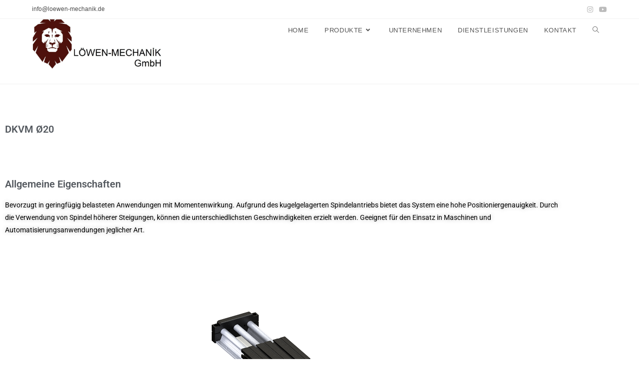

--- FILE ---
content_type: text/html; charset=UTF-8
request_url: https://loewen-mechanik.de/produkte/linear-achsen/spindelantriebe/dkvm-serie/dkvm-20/
body_size: 18975
content:
<!DOCTYPE html>
<html class="html" lang="en-US">
<head>
	<meta charset="UTF-8">
	<link rel="profile" href="https://gmpg.org/xfn/11">

	<meta name='robots' content='index, follow, max-image-preview:large, max-snippet:-1, max-video-preview:-1' />
<script id="cookieyes" type="text/javascript" src="https://cdn-cookieyes.com/client_data/65b93644f1fbb81ff36b2d18/script.js"></script><meta name="viewport" content="width=device-width, initial-scale=1">
	<!-- This site is optimized with the Yoast SEO plugin v26.7 - https://yoast.com/wordpress/plugins/seo/ -->
	<title>DKVM 20 - Löwen-Mechanik GmbH</title>
	<link rel="canonical" href="https://loewen-mechanik.de/produkte/linear-achsen/spindelantriebe/dkvm-serie/dkvm-20/" />
	<meta property="og:locale" content="en_US" />
	<meta property="og:type" content="article" />
	<meta property="og:title" content="DKVM 20 - Löwen-Mechanik GmbH" />
	<meta property="og:description" content="DKVM Ø20 Allgemeine Eigenschaften Bevorzugt in geringfügig belasteten Anwendungen mit Momentenwirkung. Aufgrund des kugelgelagerten Spindelantriebs bietet das System eine hohe Positioniergenauigkeit. Durch die Verwendung von Spindel höherer Steigungen, können die unterschiedlichsten Geschwindigkeiten erzielt werden. Geeignet für den Einsatz in Maschinen und Automatisierungsanwendungen jeglicher Art. Previous Next PRODUKT ID NAME Platte länge KUGELUMLAUFSPINDELN MARKE KUGELUMLAUFSPINDELN Präzisionswelle [&hellip;]" />
	<meta property="og:url" content="https://loewen-mechanik.de/produkte/linear-achsen/spindelantriebe/dkvm-serie/dkvm-20/" />
	<meta property="og:site_name" content="Löwen-Mechanik GmbH" />
	<meta property="article:modified_time" content="2023-02-23T15:46:14+00:00" />
	<meta property="og:image" content="https://loewen-mechanik.de/wp-content/uploads/2023/02/dkvm-main-2.png" />
	<meta name="twitter:card" content="summary_large_image" />
	<meta name="twitter:label1" content="Est. reading time" />
	<meta name="twitter:data1" content="3 minutes" />
	<script type="application/ld+json" class="yoast-schema-graph">{"@context":"https://schema.org","@graph":[{"@type":"WebPage","@id":"https://loewen-mechanik.de/produkte/linear-achsen/spindelantriebe/dkvm-serie/dkvm-20/","url":"https://loewen-mechanik.de/produkte/linear-achsen/spindelantriebe/dkvm-serie/dkvm-20/","name":"DKVM 20 - Löwen-Mechanik GmbH","isPartOf":{"@id":"https://loewen-mechanik.de/#website"},"primaryImageOfPage":{"@id":"https://loewen-mechanik.de/produkte/linear-achsen/spindelantriebe/dkvm-serie/dkvm-20/#primaryimage"},"image":{"@id":"https://loewen-mechanik.de/produkte/linear-achsen/spindelantriebe/dkvm-serie/dkvm-20/#primaryimage"},"thumbnailUrl":"https://loewen-mechanik.de/wp-content/uploads/2023/02/dkvm-main-2.png","datePublished":"2023-02-23T09:45:48+00:00","dateModified":"2023-02-23T15:46:14+00:00","breadcrumb":{"@id":"https://loewen-mechanik.de/produkte/linear-achsen/spindelantriebe/dkvm-serie/dkvm-20/#breadcrumb"},"inLanguage":"en-US","potentialAction":[{"@type":"ReadAction","target":["https://loewen-mechanik.de/produkte/linear-achsen/spindelantriebe/dkvm-serie/dkvm-20/"]}]},{"@type":"ImageObject","inLanguage":"en-US","@id":"https://loewen-mechanik.de/produkte/linear-achsen/spindelantriebe/dkvm-serie/dkvm-20/#primaryimage","url":"https://loewen-mechanik.de/wp-content/uploads/2023/02/dkvm-main-2.png","contentUrl":"https://loewen-mechanik.de/wp-content/uploads/2023/02/dkvm-main-2.png","width":573,"height":447},{"@type":"BreadcrumbList","@id":"https://loewen-mechanik.de/produkte/linear-achsen/spindelantriebe/dkvm-serie/dkvm-20/#breadcrumb","itemListElement":[{"@type":"ListItem","position":1,"name":"HOME","item":"https://loewen-mechanik.de/"},{"@type":"ListItem","position":2,"name":"PRODUKTE","item":"https://loewen-mechanik.de/produkte/"},{"@type":"ListItem","position":3,"name":"LINEAR ACHSEN","item":"https://loewen-mechanik.de/produkte/linear-achsen/"},{"@type":"ListItem","position":4,"name":"Spindelantriebe","item":"https://loewen-mechanik.de/produkte/linear-achsen/spindelantriebe/"},{"@type":"ListItem","position":5,"name":"DKVM Serie","item":"https://loewen-mechanik.de/produkte/linear-achsen/spindelantriebe/dkvm-serie/"},{"@type":"ListItem","position":6,"name":"DKVM 20"}]},{"@type":"WebSite","@id":"https://loewen-mechanik.de/#website","url":"https://loewen-mechanik.de/","name":"Löwen-Mechanik GmbH","description":"","publisher":{"@id":"https://loewen-mechanik.de/#organization"},"potentialAction":[{"@type":"SearchAction","target":{"@type":"EntryPoint","urlTemplate":"https://loewen-mechanik.de/?s={search_term_string}"},"query-input":{"@type":"PropertyValueSpecification","valueRequired":true,"valueName":"search_term_string"}}],"inLanguage":"en-US"},{"@type":"Organization","@id":"https://loewen-mechanik.de/#organization","name":"Löwen-Mechanik GmbH","url":"https://loewen-mechanik.de/","logo":{"@type":"ImageObject","inLanguage":"en-US","@id":"https://loewen-mechanik.de/#/schema/logo/image/","url":"https://loewen-mechanik.de/wp-content/uploads/2022/12/cropped-cropped-Loewen-Logo.jpg","contentUrl":"https://loewen-mechanik.de/wp-content/uploads/2022/12/cropped-cropped-Loewen-Logo.jpg","width":1479,"height":566,"caption":"Löwen-Mechanik GmbH"},"image":{"@id":"https://loewen-mechanik.de/#/schema/logo/image/"},"sameAs":["https://www.youtube.com/@LMGmbH","https://www.instagram.com/loewenmechanikgmbh/"]}]}</script>
	<!-- / Yoast SEO plugin. -->


<link rel="alternate" type="application/rss+xml" title="Löwen-Mechanik GmbH &raquo; Feed" href="https://loewen-mechanik.de/feed/" />
<link rel="alternate" type="application/rss+xml" title="Löwen-Mechanik GmbH &raquo; Comments Feed" href="https://loewen-mechanik.de/comments/feed/" />
<link rel="alternate" title="oEmbed (JSON)" type="application/json+oembed" href="https://loewen-mechanik.de/wp-json/oembed/1.0/embed?url=https%3A%2F%2Floewen-mechanik.de%2Fprodukte%2Flinear-achsen%2Fspindelantriebe%2Fdkvm-serie%2Fdkvm-20%2F" />
<link rel="alternate" title="oEmbed (XML)" type="text/xml+oembed" href="https://loewen-mechanik.de/wp-json/oembed/1.0/embed?url=https%3A%2F%2Floewen-mechanik.de%2Fprodukte%2Flinear-achsen%2Fspindelantriebe%2Fdkvm-serie%2Fdkvm-20%2F&#038;format=xml" />
<style id='wp-img-auto-sizes-contain-inline-css'>
img:is([sizes=auto i],[sizes^="auto," i]){contain-intrinsic-size:3000px 1500px}
/*# sourceURL=wp-img-auto-sizes-contain-inline-css */
</style>
<link rel='stylesheet' id='hfe-widgets-style-css' href='https://loewen-mechanik.de/wp-content/plugins/header-footer-elementor/inc/widgets-css/frontend.css?ver=2.8.1' media='all' />
<style id='wp-emoji-styles-inline-css'>

	img.wp-smiley, img.emoji {
		display: inline !important;
		border: none !important;
		box-shadow: none !important;
		height: 1em !important;
		width: 1em !important;
		margin: 0 0.07em !important;
		vertical-align: -0.1em !important;
		background: none !important;
		padding: 0 !important;
	}
/*# sourceURL=wp-emoji-styles-inline-css */
</style>
<style id='classic-theme-styles-inline-css'>
/*! This file is auto-generated */
.wp-block-button__link{color:#fff;background-color:#32373c;border-radius:9999px;box-shadow:none;text-decoration:none;padding:calc(.667em + 2px) calc(1.333em + 2px);font-size:1.125em}.wp-block-file__button{background:#32373c;color:#fff;text-decoration:none}
/*# sourceURL=/wp-includes/css/classic-themes.min.css */
</style>
<style id='global-styles-inline-css'>
:root{--wp--preset--aspect-ratio--square: 1;--wp--preset--aspect-ratio--4-3: 4/3;--wp--preset--aspect-ratio--3-4: 3/4;--wp--preset--aspect-ratio--3-2: 3/2;--wp--preset--aspect-ratio--2-3: 2/3;--wp--preset--aspect-ratio--16-9: 16/9;--wp--preset--aspect-ratio--9-16: 9/16;--wp--preset--color--black: #000000;--wp--preset--color--cyan-bluish-gray: #abb8c3;--wp--preset--color--white: #ffffff;--wp--preset--color--pale-pink: #f78da7;--wp--preset--color--vivid-red: #cf2e2e;--wp--preset--color--luminous-vivid-orange: #ff6900;--wp--preset--color--luminous-vivid-amber: #fcb900;--wp--preset--color--light-green-cyan: #7bdcb5;--wp--preset--color--vivid-green-cyan: #00d084;--wp--preset--color--pale-cyan-blue: #8ed1fc;--wp--preset--color--vivid-cyan-blue: #0693e3;--wp--preset--color--vivid-purple: #9b51e0;--wp--preset--gradient--vivid-cyan-blue-to-vivid-purple: linear-gradient(135deg,rgb(6,147,227) 0%,rgb(155,81,224) 100%);--wp--preset--gradient--light-green-cyan-to-vivid-green-cyan: linear-gradient(135deg,rgb(122,220,180) 0%,rgb(0,208,130) 100%);--wp--preset--gradient--luminous-vivid-amber-to-luminous-vivid-orange: linear-gradient(135deg,rgb(252,185,0) 0%,rgb(255,105,0) 100%);--wp--preset--gradient--luminous-vivid-orange-to-vivid-red: linear-gradient(135deg,rgb(255,105,0) 0%,rgb(207,46,46) 100%);--wp--preset--gradient--very-light-gray-to-cyan-bluish-gray: linear-gradient(135deg,rgb(238,238,238) 0%,rgb(169,184,195) 100%);--wp--preset--gradient--cool-to-warm-spectrum: linear-gradient(135deg,rgb(74,234,220) 0%,rgb(151,120,209) 20%,rgb(207,42,186) 40%,rgb(238,44,130) 60%,rgb(251,105,98) 80%,rgb(254,248,76) 100%);--wp--preset--gradient--blush-light-purple: linear-gradient(135deg,rgb(255,206,236) 0%,rgb(152,150,240) 100%);--wp--preset--gradient--blush-bordeaux: linear-gradient(135deg,rgb(254,205,165) 0%,rgb(254,45,45) 50%,rgb(107,0,62) 100%);--wp--preset--gradient--luminous-dusk: linear-gradient(135deg,rgb(255,203,112) 0%,rgb(199,81,192) 50%,rgb(65,88,208) 100%);--wp--preset--gradient--pale-ocean: linear-gradient(135deg,rgb(255,245,203) 0%,rgb(182,227,212) 50%,rgb(51,167,181) 100%);--wp--preset--gradient--electric-grass: linear-gradient(135deg,rgb(202,248,128) 0%,rgb(113,206,126) 100%);--wp--preset--gradient--midnight: linear-gradient(135deg,rgb(2,3,129) 0%,rgb(40,116,252) 100%);--wp--preset--font-size--small: 13px;--wp--preset--font-size--medium: 20px;--wp--preset--font-size--large: 36px;--wp--preset--font-size--x-large: 42px;--wp--preset--spacing--20: 0.44rem;--wp--preset--spacing--30: 0.67rem;--wp--preset--spacing--40: 1rem;--wp--preset--spacing--50: 1.5rem;--wp--preset--spacing--60: 2.25rem;--wp--preset--spacing--70: 3.38rem;--wp--preset--spacing--80: 5.06rem;--wp--preset--shadow--natural: 6px 6px 9px rgba(0, 0, 0, 0.2);--wp--preset--shadow--deep: 12px 12px 50px rgba(0, 0, 0, 0.4);--wp--preset--shadow--sharp: 6px 6px 0px rgba(0, 0, 0, 0.2);--wp--preset--shadow--outlined: 6px 6px 0px -3px rgb(255, 255, 255), 6px 6px rgb(0, 0, 0);--wp--preset--shadow--crisp: 6px 6px 0px rgb(0, 0, 0);}:where(.is-layout-flex){gap: 0.5em;}:where(.is-layout-grid){gap: 0.5em;}body .is-layout-flex{display: flex;}.is-layout-flex{flex-wrap: wrap;align-items: center;}.is-layout-flex > :is(*, div){margin: 0;}body .is-layout-grid{display: grid;}.is-layout-grid > :is(*, div){margin: 0;}:where(.wp-block-columns.is-layout-flex){gap: 2em;}:where(.wp-block-columns.is-layout-grid){gap: 2em;}:where(.wp-block-post-template.is-layout-flex){gap: 1.25em;}:where(.wp-block-post-template.is-layout-grid){gap: 1.25em;}.has-black-color{color: var(--wp--preset--color--black) !important;}.has-cyan-bluish-gray-color{color: var(--wp--preset--color--cyan-bluish-gray) !important;}.has-white-color{color: var(--wp--preset--color--white) !important;}.has-pale-pink-color{color: var(--wp--preset--color--pale-pink) !important;}.has-vivid-red-color{color: var(--wp--preset--color--vivid-red) !important;}.has-luminous-vivid-orange-color{color: var(--wp--preset--color--luminous-vivid-orange) !important;}.has-luminous-vivid-amber-color{color: var(--wp--preset--color--luminous-vivid-amber) !important;}.has-light-green-cyan-color{color: var(--wp--preset--color--light-green-cyan) !important;}.has-vivid-green-cyan-color{color: var(--wp--preset--color--vivid-green-cyan) !important;}.has-pale-cyan-blue-color{color: var(--wp--preset--color--pale-cyan-blue) !important;}.has-vivid-cyan-blue-color{color: var(--wp--preset--color--vivid-cyan-blue) !important;}.has-vivid-purple-color{color: var(--wp--preset--color--vivid-purple) !important;}.has-black-background-color{background-color: var(--wp--preset--color--black) !important;}.has-cyan-bluish-gray-background-color{background-color: var(--wp--preset--color--cyan-bluish-gray) !important;}.has-white-background-color{background-color: var(--wp--preset--color--white) !important;}.has-pale-pink-background-color{background-color: var(--wp--preset--color--pale-pink) !important;}.has-vivid-red-background-color{background-color: var(--wp--preset--color--vivid-red) !important;}.has-luminous-vivid-orange-background-color{background-color: var(--wp--preset--color--luminous-vivid-orange) !important;}.has-luminous-vivid-amber-background-color{background-color: var(--wp--preset--color--luminous-vivid-amber) !important;}.has-light-green-cyan-background-color{background-color: var(--wp--preset--color--light-green-cyan) !important;}.has-vivid-green-cyan-background-color{background-color: var(--wp--preset--color--vivid-green-cyan) !important;}.has-pale-cyan-blue-background-color{background-color: var(--wp--preset--color--pale-cyan-blue) !important;}.has-vivid-cyan-blue-background-color{background-color: var(--wp--preset--color--vivid-cyan-blue) !important;}.has-vivid-purple-background-color{background-color: var(--wp--preset--color--vivid-purple) !important;}.has-black-border-color{border-color: var(--wp--preset--color--black) !important;}.has-cyan-bluish-gray-border-color{border-color: var(--wp--preset--color--cyan-bluish-gray) !important;}.has-white-border-color{border-color: var(--wp--preset--color--white) !important;}.has-pale-pink-border-color{border-color: var(--wp--preset--color--pale-pink) !important;}.has-vivid-red-border-color{border-color: var(--wp--preset--color--vivid-red) !important;}.has-luminous-vivid-orange-border-color{border-color: var(--wp--preset--color--luminous-vivid-orange) !important;}.has-luminous-vivid-amber-border-color{border-color: var(--wp--preset--color--luminous-vivid-amber) !important;}.has-light-green-cyan-border-color{border-color: var(--wp--preset--color--light-green-cyan) !important;}.has-vivid-green-cyan-border-color{border-color: var(--wp--preset--color--vivid-green-cyan) !important;}.has-pale-cyan-blue-border-color{border-color: var(--wp--preset--color--pale-cyan-blue) !important;}.has-vivid-cyan-blue-border-color{border-color: var(--wp--preset--color--vivid-cyan-blue) !important;}.has-vivid-purple-border-color{border-color: var(--wp--preset--color--vivid-purple) !important;}.has-vivid-cyan-blue-to-vivid-purple-gradient-background{background: var(--wp--preset--gradient--vivid-cyan-blue-to-vivid-purple) !important;}.has-light-green-cyan-to-vivid-green-cyan-gradient-background{background: var(--wp--preset--gradient--light-green-cyan-to-vivid-green-cyan) !important;}.has-luminous-vivid-amber-to-luminous-vivid-orange-gradient-background{background: var(--wp--preset--gradient--luminous-vivid-amber-to-luminous-vivid-orange) !important;}.has-luminous-vivid-orange-to-vivid-red-gradient-background{background: var(--wp--preset--gradient--luminous-vivid-orange-to-vivid-red) !important;}.has-very-light-gray-to-cyan-bluish-gray-gradient-background{background: var(--wp--preset--gradient--very-light-gray-to-cyan-bluish-gray) !important;}.has-cool-to-warm-spectrum-gradient-background{background: var(--wp--preset--gradient--cool-to-warm-spectrum) !important;}.has-blush-light-purple-gradient-background{background: var(--wp--preset--gradient--blush-light-purple) !important;}.has-blush-bordeaux-gradient-background{background: var(--wp--preset--gradient--blush-bordeaux) !important;}.has-luminous-dusk-gradient-background{background: var(--wp--preset--gradient--luminous-dusk) !important;}.has-pale-ocean-gradient-background{background: var(--wp--preset--gradient--pale-ocean) !important;}.has-electric-grass-gradient-background{background: var(--wp--preset--gradient--electric-grass) !important;}.has-midnight-gradient-background{background: var(--wp--preset--gradient--midnight) !important;}.has-small-font-size{font-size: var(--wp--preset--font-size--small) !important;}.has-medium-font-size{font-size: var(--wp--preset--font-size--medium) !important;}.has-large-font-size{font-size: var(--wp--preset--font-size--large) !important;}.has-x-large-font-size{font-size: var(--wp--preset--font-size--x-large) !important;}
:where(.wp-block-post-template.is-layout-flex){gap: 1.25em;}:where(.wp-block-post-template.is-layout-grid){gap: 1.25em;}
:where(.wp-block-term-template.is-layout-flex){gap: 1.25em;}:where(.wp-block-term-template.is-layout-grid){gap: 1.25em;}
:where(.wp-block-columns.is-layout-flex){gap: 2em;}:where(.wp-block-columns.is-layout-grid){gap: 2em;}
:root :where(.wp-block-pullquote){font-size: 1.5em;line-height: 1.6;}
/*# sourceURL=global-styles-inline-css */
</style>
<link rel='stylesheet' id='pafe-extension-style-free-css' href='https://loewen-mechanik.de/wp-content/plugins/piotnet-addons-for-elementor/assets/css/minify/extension.min.css?ver=2.4.36' media='all' />
<link rel='stylesheet' id='hfe-style-css' href='https://loewen-mechanik.de/wp-content/plugins/header-footer-elementor/assets/css/header-footer-elementor.css?ver=2.8.1' media='all' />
<link rel='stylesheet' id='elementor-frontend-css' href='https://loewen-mechanik.de/wp-content/plugins/elementor/assets/css/frontend.min.css?ver=3.34.1' media='all' />
<link rel='stylesheet' id='eael-general-css' href='https://loewen-mechanik.de/wp-content/plugins/essential-addons-for-elementor-lite/assets/front-end/css/view/general.min.css?ver=6.5.7' media='all' />
<link rel='stylesheet' id='eael-2793-css' href='https://loewen-mechanik.de/wp-content/uploads/essential-addons-elementor/eael-2793.css?ver=1677167174' media='all' />
<link rel='stylesheet' id='elementor-icons-css' href='https://loewen-mechanik.de/wp-content/plugins/elementor/assets/lib/eicons/css/elementor-icons.min.css?ver=5.45.0' media='all' />
<style id='elementor-icons-inline-css'>

		.elementor-add-new-section .elementor-add-templately-promo-button{
            background-color: #5d4fff !important;
            background-image: url(https://loewen-mechanik.de/wp-content/plugins/essential-addons-for-elementor-lite/assets/admin/images/templately/logo-icon.svg);
            background-repeat: no-repeat;
            background-position: center center;
            position: relative;
        }
        
		.elementor-add-new-section .elementor-add-templately-promo-button > i{
            height: 12px;
        }
        
        body .elementor-add-new-section .elementor-add-section-area-button {
            margin-left: 0;
        }

		.elementor-add-new-section .elementor-add-templately-promo-button{
            background-color: #5d4fff !important;
            background-image: url(https://loewen-mechanik.de/wp-content/plugins/essential-addons-for-elementor-lite/assets/admin/images/templately/logo-icon.svg);
            background-repeat: no-repeat;
            background-position: center center;
            position: relative;
        }
        
		.elementor-add-new-section .elementor-add-templately-promo-button > i{
            height: 12px;
        }
        
        body .elementor-add-new-section .elementor-add-section-area-button {
            margin-left: 0;
        }
/*# sourceURL=elementor-icons-inline-css */
</style>
<link rel='stylesheet' id='elementor-post-107-css' href='https://loewen-mechanik.de/wp-content/uploads/elementor/css/post-107.css?ver=1768731350' media='all' />
<link rel='stylesheet' id='widget-spacer-css' href='https://loewen-mechanik.de/wp-content/plugins/elementor/assets/css/widget-spacer.min.css?ver=3.34.1' media='all' />
<link rel='stylesheet' id='widget-heading-css' href='https://loewen-mechanik.de/wp-content/plugins/elementor/assets/css/widget-heading.min.css?ver=3.34.1' media='all' />
<link rel='stylesheet' id='swiper-css' href='https://loewen-mechanik.de/wp-content/plugins/elementor/assets/lib/swiper/v8/css/swiper.min.css?ver=8.4.5' media='all' />
<link rel='stylesheet' id='e-swiper-css' href='https://loewen-mechanik.de/wp-content/plugins/elementor/assets/css/conditionals/e-swiper.min.css?ver=3.34.1' media='all' />
<link rel='stylesheet' id='widget-image-carousel-css' href='https://loewen-mechanik.de/wp-content/plugins/elementor/assets/css/widget-image-carousel.min.css?ver=3.34.1' media='all' />
<link rel='stylesheet' id='elementor-post-2793-css' href='https://loewen-mechanik.de/wp-content/uploads/elementor/css/post-2793.css?ver=1768739276' media='all' />
<link rel='stylesheet' id='elementor-post-5183-css' href='https://loewen-mechanik.de/wp-content/uploads/elementor/css/post-5183.css?ver=1768731350' media='all' />
<link rel='stylesheet' id='font-awesome-css' href='https://loewen-mechanik.de/wp-content/themes/oceanwp/assets/fonts/fontawesome/css/all.min.css?ver=6.7.2' media='all' />
<link rel='stylesheet' id='simple-line-icons-css' href='https://loewen-mechanik.de/wp-content/themes/oceanwp/assets/css/third/simple-line-icons.min.css?ver=2.4.0' media='all' />
<link rel='stylesheet' id='oceanwp-style-css' href='https://loewen-mechanik.de/wp-content/themes/oceanwp/assets/css/style.min.css?ver=4.1.4' media='all' />
<style id='oceanwp-style-inline-css'>
div.wpforms-container-full .wpforms-form input[type=submit]:hover,
			div.wpforms-container-full .wpforms-form input[type=submit]:focus,
			div.wpforms-container-full .wpforms-form input[type=submit]:active,
			div.wpforms-container-full .wpforms-form button[type=submit]:hover,
			div.wpforms-container-full .wpforms-form button[type=submit]:focus,
			div.wpforms-container-full .wpforms-form button[type=submit]:active,
			div.wpforms-container-full .wpforms-form .wpforms-page-button:hover,
			div.wpforms-container-full .wpforms-form .wpforms-page-button:active,
			div.wpforms-container-full .wpforms-form .wpforms-page-button:focus {
				border: none;
			}
/*# sourceURL=oceanwp-style-inline-css */
</style>
<link rel='stylesheet' id='hfe-elementor-icons-css' href='https://loewen-mechanik.de/wp-content/plugins/elementor/assets/lib/eicons/css/elementor-icons.min.css?ver=5.34.0' media='all' />
<link rel='stylesheet' id='hfe-icons-list-css' href='https://loewen-mechanik.de/wp-content/plugins/elementor/assets/css/widget-icon-list.min.css?ver=3.24.3' media='all' />
<link rel='stylesheet' id='hfe-social-icons-css' href='https://loewen-mechanik.de/wp-content/plugins/elementor/assets/css/widget-social-icons.min.css?ver=3.24.0' media='all' />
<link rel='stylesheet' id='hfe-social-share-icons-brands-css' href='https://loewen-mechanik.de/wp-content/plugins/elementor/assets/lib/font-awesome/css/brands.css?ver=5.15.3' media='all' />
<link rel='stylesheet' id='hfe-social-share-icons-fontawesome-css' href='https://loewen-mechanik.de/wp-content/plugins/elementor/assets/lib/font-awesome/css/fontawesome.css?ver=5.15.3' media='all' />
<link rel='stylesheet' id='hfe-nav-menu-icons-css' href='https://loewen-mechanik.de/wp-content/plugins/elementor/assets/lib/font-awesome/css/solid.css?ver=5.15.3' media='all' />
<link rel='stylesheet' id='font-awesome-5-all-css' href='https://loewen-mechanik.de/wp-content/plugins/elementor/assets/lib/font-awesome/css/all.min.css?ver=6.5.7' media='all' />
<link rel='stylesheet' id='font-awesome-4-shim-css' href='https://loewen-mechanik.de/wp-content/plugins/elementor/assets/lib/font-awesome/css/v4-shims.min.css?ver=6.5.7' media='all' />
<link rel='stylesheet' id='elementor-gf-local-roboto-css' href='https://loewen-mechanik.de/wp-content/uploads/elementor/google-fonts/css/roboto.css?ver=1742249632' media='all' />
<link rel='stylesheet' id='elementor-gf-local-robotoslab-css' href='https://loewen-mechanik.de/wp-content/uploads/elementor/google-fonts/css/robotoslab.css?ver=1742249640' media='all' />
<!--n2css--><!--n2js--><script src="https://loewen-mechanik.de/wp-includes/js/jquery/jquery.min.js?ver=3.7.1" id="jquery-core-js"></script>
<script src="https://loewen-mechanik.de/wp-includes/js/jquery/jquery-migrate.min.js?ver=3.4.1" id="jquery-migrate-js"></script>
<script id="jquery-js-after">
!function($){"use strict";$(document).ready(function(){$(this).scrollTop()>100&&$(".hfe-scroll-to-top-wrap").removeClass("hfe-scroll-to-top-hide"),$(window).scroll(function(){$(this).scrollTop()<100?$(".hfe-scroll-to-top-wrap").fadeOut(300):$(".hfe-scroll-to-top-wrap").fadeIn(300)}),$(".hfe-scroll-to-top-wrap").on("click",function(){$("html, body").animate({scrollTop:0},300);return!1})})}(jQuery);
!function($){'use strict';$(document).ready(function(){var bar=$('.hfe-reading-progress-bar');if(!bar.length)return;$(window).on('scroll',function(){var s=$(window).scrollTop(),d=$(document).height()-$(window).height(),p=d? s/d*100:0;bar.css('width',p+'%')});});}(jQuery);
//# sourceURL=jquery-js-after
</script>
<script src="https://loewen-mechanik.de/wp-content/plugins/piotnet-addons-for-elementor/assets/js/minify/extension.min.js?ver=2.4.36" id="pafe-extension-free-js"></script>
<link rel="https://api.w.org/" href="https://loewen-mechanik.de/wp-json/" /><link rel="alternate" title="JSON" type="application/json" href="https://loewen-mechanik.de/wp-json/wp/v2/pages/2793" /><link rel="EditURI" type="application/rsd+xml" title="RSD" href="https://loewen-mechanik.de/xmlrpc.php?rsd" />
<meta name="generator" content="WordPress 6.9" />
<link rel='shortlink' href='https://loewen-mechanik.de/?p=2793' />
<meta name="generator" content="Elementor 3.34.1; features: additional_custom_breakpoints; settings: css_print_method-external, google_font-enabled, font_display-swap">
			<style>
				.e-con.e-parent:nth-of-type(n+4):not(.e-lazyloaded):not(.e-no-lazyload),
				.e-con.e-parent:nth-of-type(n+4):not(.e-lazyloaded):not(.e-no-lazyload) * {
					background-image: none !important;
				}
				@media screen and (max-height: 1024px) {
					.e-con.e-parent:nth-of-type(n+3):not(.e-lazyloaded):not(.e-no-lazyload),
					.e-con.e-parent:nth-of-type(n+3):not(.e-lazyloaded):not(.e-no-lazyload) * {
						background-image: none !important;
					}
				}
				@media screen and (max-height: 640px) {
					.e-con.e-parent:nth-of-type(n+2):not(.e-lazyloaded):not(.e-no-lazyload),
					.e-con.e-parent:nth-of-type(n+2):not(.e-lazyloaded):not(.e-no-lazyload) * {
						background-image: none !important;
					}
				}
			</style>
			<link rel="icon" href="https://loewen-mechanik.de/wp-content/uploads/2022/12/cropped-Loewen-Logo-1-32x32.jpg" sizes="32x32" />
<link rel="icon" href="https://loewen-mechanik.de/wp-content/uploads/2022/12/cropped-Loewen-Logo-1-192x192.jpg" sizes="192x192" />
<link rel="apple-touch-icon" href="https://loewen-mechanik.de/wp-content/uploads/2022/12/cropped-Loewen-Logo-1-180x180.jpg" />
<meta name="msapplication-TileImage" content="https://loewen-mechanik.de/wp-content/uploads/2022/12/cropped-Loewen-Logo-1-270x270.jpg" />
		<style id="wp-custom-css">
			a.black-link{color:#ffffff}a.black-link:hover{color:#ffffff}		</style>
		<!-- OceanWP CSS -->
<style type="text/css">
/* Colors */body .theme-button,body input[type="submit"],body button[type="submit"],body button,body .button,body div.wpforms-container-full .wpforms-form input[type=submit],body div.wpforms-container-full .wpforms-form button[type=submit],body div.wpforms-container-full .wpforms-form .wpforms-page-button,.woocommerce-cart .wp-element-button,.woocommerce-checkout .wp-element-button,.wp-block-button__link{border-color:#ffffff}body .theme-button:hover,body input[type="submit"]:hover,body button[type="submit"]:hover,body button:hover,body .button:hover,body div.wpforms-container-full .wpforms-form input[type=submit]:hover,body div.wpforms-container-full .wpforms-form input[type=submit]:active,body div.wpforms-container-full .wpforms-form button[type=submit]:hover,body div.wpforms-container-full .wpforms-form button[type=submit]:active,body div.wpforms-container-full .wpforms-form .wpforms-page-button:hover,body div.wpforms-container-full .wpforms-form .wpforms-page-button:active,.woocommerce-cart .wp-element-button:hover,.woocommerce-checkout .wp-element-button:hover,.wp-block-button__link:hover{border-color:#ffffff}.page-header .page-header-title,.page-header.background-image-page-header .page-header-title{color:#dd3333}.site-breadcrumbs,.background-image-page-header .site-breadcrumbs{color:#8224e3}.site-breadcrumbs ul li .breadcrumb-sep,.site-breadcrumbs ol li .breadcrumb-sep{color:#81d742}/* OceanWP Style Settings CSS */.theme-button,input[type="submit"],button[type="submit"],button,.button,body div.wpforms-container-full .wpforms-form input[type=submit],body div.wpforms-container-full .wpforms-form button[type=submit],body div.wpforms-container-full .wpforms-form .wpforms-page-button{border-style:solid}.theme-button,input[type="submit"],button[type="submit"],button,.button,body div.wpforms-container-full .wpforms-form input[type=submit],body div.wpforms-container-full .wpforms-form button[type=submit],body div.wpforms-container-full .wpforms-form .wpforms-page-button{border-width:1px}form input[type="text"],form input[type="password"],form input[type="email"],form input[type="url"],form input[type="date"],form input[type="month"],form input[type="time"],form input[type="datetime"],form input[type="datetime-local"],form input[type="week"],form input[type="number"],form input[type="search"],form input[type="tel"],form input[type="color"],form select,form textarea,.woocommerce .woocommerce-checkout .select2-container--default .select2-selection--single{border-style:solid}body div.wpforms-container-full .wpforms-form input[type=date],body div.wpforms-container-full .wpforms-form input[type=datetime],body div.wpforms-container-full .wpforms-form input[type=datetime-local],body div.wpforms-container-full .wpforms-form input[type=email],body div.wpforms-container-full .wpforms-form input[type=month],body div.wpforms-container-full .wpforms-form input[type=number],body div.wpforms-container-full .wpforms-form input[type=password],body div.wpforms-container-full .wpforms-form input[type=range],body div.wpforms-container-full .wpforms-form input[type=search],body div.wpforms-container-full .wpforms-form input[type=tel],body div.wpforms-container-full .wpforms-form input[type=text],body div.wpforms-container-full .wpforms-form input[type=time],body div.wpforms-container-full .wpforms-form input[type=url],body div.wpforms-container-full .wpforms-form input[type=week],body div.wpforms-container-full .wpforms-form select,body div.wpforms-container-full .wpforms-form textarea{border-style:solid}form input[type="text"],form input[type="password"],form input[type="email"],form input[type="url"],form input[type="date"],form input[type="month"],form input[type="time"],form input[type="datetime"],form input[type="datetime-local"],form input[type="week"],form input[type="number"],form input[type="search"],form input[type="tel"],form input[type="color"],form select,form textarea{border-radius:3px}body div.wpforms-container-full .wpforms-form input[type=date],body div.wpforms-container-full .wpforms-form input[type=datetime],body div.wpforms-container-full .wpforms-form input[type=datetime-local],body div.wpforms-container-full .wpforms-form input[type=email],body div.wpforms-container-full .wpforms-form input[type=month],body div.wpforms-container-full .wpforms-form input[type=number],body div.wpforms-container-full .wpforms-form input[type=password],body div.wpforms-container-full .wpforms-form input[type=range],body div.wpforms-container-full .wpforms-form input[type=search],body div.wpforms-container-full .wpforms-form input[type=tel],body div.wpforms-container-full .wpforms-form input[type=text],body div.wpforms-container-full .wpforms-form input[type=time],body div.wpforms-container-full .wpforms-form input[type=url],body div.wpforms-container-full .wpforms-form input[type=week],body div.wpforms-container-full .wpforms-form select,body div.wpforms-container-full .wpforms-form textarea{border-radius:3px}#main #content-wrap,.separate-layout #main #content-wrap{padding-top:0;padding-bottom:0}.page-header,.has-transparent-header .page-header{padding:5px 0 5px 0}/* Header */#site-logo #site-logo-inner,.oceanwp-social-menu .social-menu-inner,#site-header.full_screen-header .menu-bar-inner,.after-header-content .after-header-content-inner{height:46px}#site-navigation-wrap .dropdown-menu >li >a,#site-navigation-wrap .dropdown-menu >li >span.opl-logout-link,.oceanwp-mobile-menu-icon a,.mobile-menu-close,.after-header-content-inner >a{line-height:46px}#site-header-inner{padding:0 0 30px 0}#site-header.has-header-media .overlay-header-media{background-color:rgba(0,0,0,0.5)}#site-header #site-logo #site-logo-inner a img,#site-header.center-header #site-navigation-wrap .middle-site-logo a img{max-height:100px}#site-navigation-wrap .dropdown-menu >li >a{padding:0 16px}.dropdown-menu .sub-menu{min-width:202px}.oceanwp-social-menu ul li a,.oceanwp-social-menu .colored ul li a,.oceanwp-social-menu .minimal ul li a,.oceanwp-social-menu .dark ul li a{font-size:10px}.oceanwp-social-menu ul li a .owp-icon,.oceanwp-social-menu .colored ul li a .owp-icon,.oceanwp-social-menu .minimal ul li a .owp-icon,.oceanwp-social-menu .dark ul li a .owp-icon{width:10px;height:10px}.oceanwp-social-menu.simple-social ul li a{background-color:#bababa}/* Blog CSS */.ocean-single-post-header ul.meta-item li a:hover{color:#333333}/* Typography */body{font-size:14px;line-height:1.8}h1,h2,h3,h4,h5,h6,.theme-heading,.widget-title,.oceanwp-widget-recent-posts-title,.comment-reply-title,.entry-title,.sidebar-box .widget-title{line-height:1.4}h1{font-size:23px;line-height:1.4}h2{font-size:20px;line-height:1.4}h3{font-size:18px;line-height:1.4}h4{font-size:17px;line-height:1.4}h5{font-size:14px;line-height:1.4}h6{font-size:15px;line-height:1.4}.page-header .page-header-title,.page-header.background-image-page-header .page-header-title{font-size:32px;line-height:1.4}.page-header .page-subheading{font-size:15px;line-height:1.8}.site-breadcrumbs,.site-breadcrumbs a{font-size:13px;line-height:1.4}#top-bar-content,#top-bar-social-alt{font-size:12px;line-height:1.8}#site-logo a.site-logo-text{font-size:24px;line-height:1.8}.dropdown-menu ul li a.menu-link,#site-header.full_screen-header .fs-dropdown-menu ul.sub-menu li a{font-size:12px;line-height:1.2;letter-spacing:.6px}.sidr-class-dropdown-menu li a,a.sidr-class-toggle-sidr-close,#mobile-dropdown ul li a,body #mobile-fullscreen ul li a{font-size:15px;line-height:1.8}.blog-entry.post .blog-entry-header .entry-title a{font-size:24px;line-height:1.4}.ocean-single-post-header .single-post-title{font-size:34px;line-height:1.4;letter-spacing:.6px}.ocean-single-post-header ul.meta-item li,.ocean-single-post-header ul.meta-item li a{font-size:13px;line-height:1.4;letter-spacing:.6px}.ocean-single-post-header .post-author-name,.ocean-single-post-header .post-author-name a{font-size:14px;line-height:1.4;letter-spacing:.6px}.ocean-single-post-header .post-author-description{font-size:12px;line-height:1.4;letter-spacing:.6px}.single-post .entry-title{line-height:1.4;letter-spacing:.6px}.single-post ul.meta li,.single-post ul.meta li a{font-size:14px;line-height:1.4;letter-spacing:.6px}.sidebar-box .widget-title,.sidebar-box.widget_block .wp-block-heading{font-size:13px;line-height:1;letter-spacing:1px}#footer-widgets .footer-box .widget-title{font-size:13px;line-height:1;letter-spacing:1px}#footer-bottom #copyright{font-size:12px;line-height:1}#footer-bottom #footer-bottom-menu{font-size:12px;line-height:1}.woocommerce-store-notice.demo_store{line-height:2;letter-spacing:1.5px}.demo_store .woocommerce-store-notice__dismiss-link{line-height:2;letter-spacing:1.5px}.woocommerce ul.products li.product li.title h2,.woocommerce ul.products li.product li.title a{font-size:14px;line-height:1.5}.woocommerce ul.products li.product li.category,.woocommerce ul.products li.product li.category a{font-size:12px;line-height:1}.woocommerce ul.products li.product .price{font-size:18px;line-height:1}.woocommerce ul.products li.product .button,.woocommerce ul.products li.product .product-inner .added_to_cart{font-size:12px;line-height:1.5;letter-spacing:1px}.woocommerce ul.products li.owp-woo-cond-notice span,.woocommerce ul.products li.owp-woo-cond-notice a{font-size:16px;line-height:1;letter-spacing:1px;font-weight:600;text-transform:capitalize}.woocommerce div.product .product_title{font-size:24px;line-height:1.4;letter-spacing:.6px}.woocommerce div.product p.price{font-size:36px;line-height:1}.woocommerce .owp-btn-normal .summary form button.button,.woocommerce .owp-btn-big .summary form button.button,.woocommerce .owp-btn-very-big .summary form button.button{font-size:12px;line-height:1.5;letter-spacing:1px;text-transform:uppercase}.woocommerce div.owp-woo-single-cond-notice span,.woocommerce div.owp-woo-single-cond-notice a{font-size:18px;line-height:2;letter-spacing:1.5px;font-weight:600;text-transform:capitalize}
</style></head>

<body class="wp-singular page-template page-template-elementor_header_footer page page-id-2793 page-child parent-pageid-2728 wp-custom-logo wp-embed-responsive wp-theme-oceanwp ehf-footer ehf-template-oceanwp ehf-stylesheet-oceanwp oceanwp-theme dropdown-mobile default-breakpoint content-full-width content-max-width has-topbar page-header-disabled has-fixed-footer elementor-default elementor-template-full-width elementor-kit-107 elementor-page elementor-page-2793" itemscope="itemscope" itemtype="https://schema.org/WebPage">

	
	
	<div id="outer-wrap" class="site clr">

		<a class="skip-link screen-reader-text" href="#main">Skip to content</a>

		
		<div id="wrap" class="clr">

			

<div id="top-bar-wrap" class="clr">

	<div id="top-bar" class="clr container">

		
		<div id="top-bar-inner" class="clr">

			
	<div id="top-bar-content" class="clr has-content top-bar-left">

		
		
			
				<span class="topbar-content">

					info@loewen-mechanik.de     
				</span>

				
	</div><!-- #top-bar-content -->



<div id="top-bar-social" class="clr top-bar-right">

	<ul class="clr" aria-label="Social links">

		<li class="oceanwp-instagram"><a href="https://www.instagram.com/loewenmechanikgmbh/" aria-label="Instagram (opens in a new tab)" target="_blank" rel="noopener noreferrer"><i class=" fab fa-instagram" aria-hidden="true" role="img"></i></a></li><li class="oceanwp-youtube"><a href="https://www.youtube.com/@WolfRacingEurope" aria-label="Youtube (opens in a new tab)" target="_blank" rel="noopener noreferrer"><i class=" fab fa-youtube" aria-hidden="true" role="img"></i></a></li>
	</ul>

</div><!-- #top-bar-social -->

		</div><!-- #top-bar-inner -->

		
	</div><!-- #top-bar -->

</div><!-- #top-bar-wrap -->


			
<header id="site-header" class="minimal-header has-after-header-content clr" data-height="46" itemscope="itemscope" itemtype="https://schema.org/WPHeader" role="banner">

	
					
			<div id="site-header-inner" class="clr container">

				
				

<div id="site-logo" class="clr" itemscope itemtype="https://schema.org/Brand" >

	
	<div id="site-logo-inner" class="clr">

		<a href="https://loewen-mechanik.de/" class="custom-logo-link" rel="home"><img width="1479" height="566" src="https://loewen-mechanik.de/wp-content/uploads/2022/12/cropped-cropped-Loewen-Logo.jpg" class="custom-logo" alt="Löwen-Mechanik GmbH" decoding="async" srcset="https://loewen-mechanik.de/wp-content/uploads/2022/12/cropped-cropped-Loewen-Logo.jpg 1479w, https://loewen-mechanik.de/wp-content/uploads/2022/12/cropped-cropped-Loewen-Logo-300x115.jpg 300w, https://loewen-mechanik.de/wp-content/uploads/2022/12/cropped-cropped-Loewen-Logo-1024x392.jpg 1024w, https://loewen-mechanik.de/wp-content/uploads/2022/12/cropped-cropped-Loewen-Logo-768x294.jpg 768w" sizes="(max-width: 1479px) 100vw, 1479px" /></a>
	</div><!-- #site-logo-inner -->

	
	
</div><!-- #site-logo -->

			<div class="after-header-content">
				<div class="after-header-content-inner">
					  				</div>
			</div>
						<div id="site-navigation-wrap" class="clr">
			
			
			
			<nav id="site-navigation" class="navigation main-navigation clr" itemscope="itemscope" itemtype="https://schema.org/SiteNavigationElement" role="navigation" >

				<ul id="menu-primary" class="main-menu dropdown-menu sf-menu"><li id="menu-item-27" class="menu-item menu-item-type-post_type menu-item-object-page menu-item-home menu-item-27"><a href="https://loewen-mechanik.de/" class="menu-link"><span class="text-wrap">HOME</span></a></li><li id="menu-item-29" class="menu-item menu-item-type-post_type menu-item-object-page current-page-ancestor menu-item-has-children dropdown menu-item-29"><a href="https://loewen-mechanik.de/produkte/" class="menu-link"><span class="text-wrap">PRODUKTE<i class="nav-arrow fa fa-angle-down" aria-hidden="true" role="img"></i></span></a>
<ul class="sub-menu">
	<li id="menu-item-307" class="menu-item menu-item-type-post_type menu-item-object-page menu-item-has-children dropdown menu-item-307"><a href="https://loewen-mechanik.de/produkte/aluminium-profile/" class="menu-link"><span class="text-wrap">ALUMINIUM-PROFILE<i class="nav-arrow fa fa-angle-right" aria-hidden="true" role="img"></i></span></a>
	<ul class="sub-menu">
		<li id="menu-item-1495" class="menu-item menu-item-type-post_type menu-item-object-page menu-item-1495"><a href="https://loewen-mechanik.de/produkte/aluminium-profile/profile-kanal-6-2/" class="menu-link"><span class="text-wrap">PROFILE KANAL 6</span></a></li>		<li id="menu-item-1496" class="menu-item menu-item-type-post_type menu-item-object-page menu-item-1496"><a href="https://loewen-mechanik.de/produkte/aluminium-profile/profile-kanal-8/" class="menu-link"><span class="text-wrap">PROFILE KANAL 8</span></a></li>		<li id="menu-item-1494" class="menu-item menu-item-type-post_type menu-item-object-page menu-item-1494"><a href="https://loewen-mechanik.de/produkte/aluminium-profile/profile-kanal-10/" class="menu-link"><span class="text-wrap">PROFILE KANAL 10</span></a></li>	</ul>
</li>	<li id="menu-item-1493" class="menu-item menu-item-type-post_type menu-item-object-page menu-item-has-children dropdown menu-item-1493"><a href="https://loewen-mechanik.de/produkte/verbindungssysteme/" class="menu-link"><span class="text-wrap">VERBINDUNGSSYSTEME<i class="nav-arrow fa fa-angle-right" aria-hidden="true" role="img"></i></span></a>
	<ul class="sub-menu">
		<li id="menu-item-1930" class="menu-item menu-item-type-post_type menu-item-object-page menu-item-1930"><a href="https://loewen-mechanik.de/produkte/verbindungssysteme/nutensteine-hammermuttern/" class="menu-link"><span class="text-wrap">Nutensteine-Hammermuttern</span></a></li>		<li id="menu-item-2503" class="menu-item menu-item-type-post_type menu-item-object-page menu-item-2503"><a href="https://loewen-mechanik.de/produkte/verbindungssysteme/winkel-2/" class="menu-link"><span class="text-wrap">Winkel</span></a></li>		<li id="menu-item-2504" class="menu-item menu-item-type-post_type menu-item-object-page menu-item-2504"><a href="https://loewen-mechanik.de/produkte/verbindungssysteme/zentralverbinder-2/" class="menu-link"><span class="text-wrap">Zentralverbinder</span></a></li>		<li id="menu-item-4839" class="menu-item menu-item-type-post_type menu-item-object-page menu-item-4839"><a href="https://loewen-mechanik.de/produkte/verbindungssysteme/gelenke/" class="menu-link"><span class="text-wrap">Gelenke</span></a></li>		<li id="menu-item-4840" class="menu-item menu-item-type-post_type menu-item-object-page menu-item-4840"><a href="https://loewen-mechanik.de/produkte/verbindungssysteme/verbindungsplatten/" class="menu-link"><span class="text-wrap">Verbindungsplatten</span></a></li>	</ul>
</li>	<li id="menu-item-4929" class="menu-item menu-item-type-post_type menu-item-object-page menu-item-4929"><a href="https://loewen-mechanik.de/produkte/zubehor/" class="menu-link"><span class="text-wrap">ZUBEHÖR</span></a></li>	<li id="menu-item-2538" class="menu-item menu-item-type-post_type menu-item-object-page current-page-ancestor menu-item-has-children dropdown menu-item-2538"><a href="https://loewen-mechanik.de/produkte/linear-achsen/" class="menu-link"><span class="text-wrap">LINEAR ACHSEN<i class="nav-arrow fa fa-angle-right" aria-hidden="true" role="img"></i></span></a>
	<ul class="sub-menu">
		<li id="menu-item-4842" class="menu-item menu-item-type-post_type menu-item-object-page current-page-ancestor menu-item-4842"><a href="https://loewen-mechanik.de/produkte/linear-achsen/spindelantriebe/" class="menu-link"><span class="text-wrap">Spindelantriebe</span></a></li>		<li id="menu-item-4841" class="menu-item menu-item-type-post_type menu-item-object-page menu-item-4841"><a href="https://loewen-mechanik.de/produkte/linear-achsen/zahnriemenantriebe/" class="menu-link"><span class="text-wrap">Zahnriemenantriebe</span></a></li>		<li id="menu-item-4843" class="menu-item menu-item-type-post_type menu-item-object-page menu-item-4843"><a href="https://loewen-mechanik.de/produkte/linear-achsen/zahnstangenantrieb/" class="menu-link"><span class="text-wrap">Zahnstangenantrieb</span></a></li>	</ul>
</li>	<li id="menu-item-3842" class="menu-item menu-item-type-post_type menu-item-object-page menu-item-has-children dropdown menu-item-3842"><a href="https://loewen-mechanik.de/produkte/fordertechnik/" class="menu-link"><span class="text-wrap">FÖRDERTECHNIK<i class="nav-arrow fa fa-angle-right" aria-hidden="true" role="img"></i></span></a>
	<ul class="sub-menu">
		<li id="menu-item-3843" class="menu-item menu-item-type-post_type menu-item-object-page menu-item-3843"><a href="https://loewen-mechanik.de/produkte/fordertechnik/forderbander/" class="menu-link"><span class="text-wrap">FÖRDERBANDER</span></a></li>	</ul>
</li>	<li id="menu-item-5020" class="menu-item menu-item-type-post_type menu-item-object-page menu-item-5020"><a href="https://loewen-mechanik.de/produkte/sonder-projekte/" class="menu-link"><span class="text-wrap">SONDER-PROJEKTE</span></a></li></ul>
</li><li id="menu-item-28" class="menu-item menu-item-type-post_type menu-item-object-page menu-item-28"><a title="unternehmen" href="https://loewen-mechanik.de/unternehmen/" class="menu-link"><span class="text-wrap">UNTERNEHMEN</span></a></li><li id="menu-item-30" class="menu-item menu-item-type-post_type menu-item-object-page menu-item-30"><a href="https://loewen-mechanik.de/dienslastungen/" class="menu-link"><span class="text-wrap">DIENSTLEISTUNGEN</span></a></li><li id="menu-item-47" class="menu-item menu-item-type-post_type menu-item-object-page menu-item-47"><a href="https://loewen-mechanik.de/kontakt/" class="menu-link"><span class="text-wrap">KONTAKT</span></a></li><li class="search-toggle-li" ><a href="https://loewen-mechanik.de/#" class="site-search-toggle search-dropdown-toggle"><span class="screen-reader-text">Toggle website search</span><i class=" icon-magnifier" aria-hidden="true" role="img"></i></a></li></ul>
<div id="searchform-dropdown" class="header-searchform-wrap clr" >
	
<form aria-label="Search this website" role="search" method="get" class="searchform" action="https://loewen-mechanik.de/">	
	<input aria-label="Insert search query" type="search" id="ocean-search-form-1" class="field" autocomplete="off" placeholder="Search" name="s">
			<input type="hidden" name="post_type" value="page">
		</form>
</div><!-- #searchform-dropdown -->

			</nav><!-- #site-navigation -->

			
			
					</div><!-- #site-navigation-wrap -->
			
		
	
				
	
	<div class="oceanwp-mobile-menu-icon clr mobile-right">

		
		
		
		<a href="https://loewen-mechanik.de/#mobile-menu-toggle" class="mobile-menu"  aria-label="Mobile Menu">
							<i class="fa fa-bars" aria-hidden="true"></i>
								<span class="oceanwp-text">Menu</span>
				<span class="oceanwp-close-text">Close</span>
						</a>

		
		
		
	</div><!-- #oceanwp-mobile-menu-navbar -->

	

			</div><!-- #site-header-inner -->

			
<div id="mobile-dropdown" class="clr" >

	<nav class="clr" itemscope="itemscope" itemtype="https://schema.org/SiteNavigationElement">

		
	<div id="mobile-nav" class="navigation clr">

		<ul id="menu-primary-1" class="menu"><li class="menu-item menu-item-type-post_type menu-item-object-page menu-item-home menu-item-27"><a href="https://loewen-mechanik.de/">HOME</a></li>
<li class="menu-item menu-item-type-post_type menu-item-object-page current-page-ancestor menu-item-has-children menu-item-29"><a href="https://loewen-mechanik.de/produkte/">PRODUKTE</a>
<ul class="sub-menu">
	<li class="menu-item menu-item-type-post_type menu-item-object-page menu-item-has-children menu-item-307"><a href="https://loewen-mechanik.de/produkte/aluminium-profile/">ALUMINIUM-PROFILE</a>
	<ul class="sub-menu">
		<li class="menu-item menu-item-type-post_type menu-item-object-page menu-item-1495"><a href="https://loewen-mechanik.de/produkte/aluminium-profile/profile-kanal-6-2/">PROFILE KANAL 6</a></li>
		<li class="menu-item menu-item-type-post_type menu-item-object-page menu-item-1496"><a href="https://loewen-mechanik.de/produkte/aluminium-profile/profile-kanal-8/">PROFILE KANAL 8</a></li>
		<li class="menu-item menu-item-type-post_type menu-item-object-page menu-item-1494"><a href="https://loewen-mechanik.de/produkte/aluminium-profile/profile-kanal-10/">PROFILE KANAL 10</a></li>
	</ul>
</li>
	<li class="menu-item menu-item-type-post_type menu-item-object-page menu-item-has-children menu-item-1493"><a href="https://loewen-mechanik.de/produkte/verbindungssysteme/">VERBINDUNGSSYSTEME</a>
	<ul class="sub-menu">
		<li class="menu-item menu-item-type-post_type menu-item-object-page menu-item-1930"><a href="https://loewen-mechanik.de/produkte/verbindungssysteme/nutensteine-hammermuttern/">Nutensteine-Hammermuttern</a></li>
		<li class="menu-item menu-item-type-post_type menu-item-object-page menu-item-2503"><a href="https://loewen-mechanik.de/produkte/verbindungssysteme/winkel-2/">Winkel</a></li>
		<li class="menu-item menu-item-type-post_type menu-item-object-page menu-item-2504"><a href="https://loewen-mechanik.de/produkte/verbindungssysteme/zentralverbinder-2/">Zentralverbinder</a></li>
		<li class="menu-item menu-item-type-post_type menu-item-object-page menu-item-4839"><a href="https://loewen-mechanik.de/produkte/verbindungssysteme/gelenke/">Gelenke</a></li>
		<li class="menu-item menu-item-type-post_type menu-item-object-page menu-item-4840"><a href="https://loewen-mechanik.de/produkte/verbindungssysteme/verbindungsplatten/">Verbindungsplatten</a></li>
	</ul>
</li>
	<li class="menu-item menu-item-type-post_type menu-item-object-page menu-item-4929"><a href="https://loewen-mechanik.de/produkte/zubehor/">ZUBEHÖR</a></li>
	<li class="menu-item menu-item-type-post_type menu-item-object-page current-page-ancestor menu-item-has-children menu-item-2538"><a href="https://loewen-mechanik.de/produkte/linear-achsen/">LINEAR ACHSEN</a>
	<ul class="sub-menu">
		<li class="menu-item menu-item-type-post_type menu-item-object-page current-page-ancestor menu-item-4842"><a href="https://loewen-mechanik.de/produkte/linear-achsen/spindelantriebe/">Spindelantriebe</a></li>
		<li class="menu-item menu-item-type-post_type menu-item-object-page menu-item-4841"><a href="https://loewen-mechanik.de/produkte/linear-achsen/zahnriemenantriebe/">Zahnriemenantriebe</a></li>
		<li class="menu-item menu-item-type-post_type menu-item-object-page menu-item-4843"><a href="https://loewen-mechanik.de/produkte/linear-achsen/zahnstangenantrieb/">Zahnstangenantrieb</a></li>
	</ul>
</li>
	<li class="menu-item menu-item-type-post_type menu-item-object-page menu-item-has-children menu-item-3842"><a href="https://loewen-mechanik.de/produkte/fordertechnik/">FÖRDERTECHNIK</a>
	<ul class="sub-menu">
		<li class="menu-item menu-item-type-post_type menu-item-object-page menu-item-3843"><a href="https://loewen-mechanik.de/produkte/fordertechnik/forderbander/">FÖRDERBANDER</a></li>
	</ul>
</li>
	<li class="menu-item menu-item-type-post_type menu-item-object-page menu-item-5020"><a href="https://loewen-mechanik.de/produkte/sonder-projekte/">SONDER-PROJEKTE</a></li>
</ul>
</li>
<li class="menu-item menu-item-type-post_type menu-item-object-page menu-item-28"><a href="https://loewen-mechanik.de/unternehmen/">UNTERNEHMEN</a></li>
<li class="menu-item menu-item-type-post_type menu-item-object-page menu-item-30"><a href="https://loewen-mechanik.de/dienslastungen/">DIENSTLEISTUNGEN</a></li>
<li class="menu-item menu-item-type-post_type menu-item-object-page menu-item-47"><a href="https://loewen-mechanik.de/kontakt/">KONTAKT</a></li>
</ul>
	</div>


<div id="mobile-menu-search" class="clr">
	<form aria-label="Search this website" method="get" action="https://loewen-mechanik.de/" class="mobile-searchform">
		<input aria-label="Insert search query" value="" class="field" id="ocean-mobile-search-2" type="search" name="s" autocomplete="off" placeholder="Search" />
		<button aria-label="Submit search" type="submit" class="searchform-submit">
			<i class=" icon-magnifier" aria-hidden="true" role="img"></i>		</button>
					<input type="hidden" name="post_type" value="page">
					</form>
</div><!-- .mobile-menu-search -->

	</nav>

</div>

			
			
		
		
</header><!-- #site-header -->


			
			<main id="main" class="site-main clr"  role="main">

						<div data-elementor-type="wp-page" data-elementor-id="2793" class="elementor elementor-2793">
						<section class="elementor-section elementor-top-section elementor-element elementor-element-354c2c4 elementor-section-boxed elementor-section-height-default elementor-section-height-default" data-id="354c2c4" data-element_type="section">
						<div class="elementor-container elementor-column-gap-default">
					<div class="elementor-column elementor-col-100 elementor-top-column elementor-element elementor-element-63e9102" data-id="63e9102" data-element_type="column">
			<div class="elementor-widget-wrap elementor-element-populated">
						<div class="elementor-element elementor-element-1ee981d elementor-widget elementor-widget-spacer" data-id="1ee981d" data-element_type="widget" data-widget_type="spacer.default">
				<div class="elementor-widget-container">
							<div class="elementor-spacer">
			<div class="elementor-spacer-inner"></div>
		</div>
						</div>
				</div>
					</div>
		</div>
					</div>
		</section>
				<section class="elementor-section elementor-top-section elementor-element elementor-element-22e659c elementor-section-boxed elementor-section-height-default elementor-section-height-default" data-id="22e659c" data-element_type="section">
						<div class="elementor-container elementor-column-gap-default">
					<div class="elementor-column elementor-col-100 elementor-top-column elementor-element elementor-element-ad2b83c" data-id="ad2b83c" data-element_type="column">
			<div class="elementor-widget-wrap elementor-element-populated">
						<div class="elementor-element elementor-element-21dbfed elementor-widget elementor-widget-heading" data-id="21dbfed" data-element_type="widget" data-widget_type="heading.default">
				<div class="elementor-widget-container">
					<h2 class="elementor-heading-title elementor-size-default">DKVM Ø20</h2>				</div>
				</div>
					</div>
		</div>
					</div>
		</section>
				<section class="elementor-section elementor-top-section elementor-element elementor-element-9bdd9f5 elementor-section-boxed elementor-section-height-default elementor-section-height-default" data-id="9bdd9f5" data-element_type="section">
						<div class="elementor-container elementor-column-gap-default">
					<div class="elementor-column elementor-col-100 elementor-top-column elementor-element elementor-element-6ebd844" data-id="6ebd844" data-element_type="column">
			<div class="elementor-widget-wrap elementor-element-populated">
						<div class="elementor-element elementor-element-35c500d elementor-widget elementor-widget-spacer" data-id="35c500d" data-element_type="widget" data-widget_type="spacer.default">
				<div class="elementor-widget-container">
							<div class="elementor-spacer">
			<div class="elementor-spacer-inner"></div>
		</div>
						</div>
				</div>
					</div>
		</div>
					</div>
		</section>
				<section class="elementor-section elementor-top-section elementor-element elementor-element-c82702e elementor-section-boxed elementor-section-height-default elementor-section-height-default" data-id="c82702e" data-element_type="section">
						<div class="elementor-container elementor-column-gap-default">
					<div class="elementor-column elementor-col-100 elementor-top-column elementor-element elementor-element-ef77de0" data-id="ef77de0" data-element_type="column">
			<div class="elementor-widget-wrap elementor-element-populated">
						<div class="elementor-element elementor-element-c213467 elementor-widget elementor-widget-heading" data-id="c213467" data-element_type="widget" data-widget_type="heading.default">
				<div class="elementor-widget-container">
					<h2 class="elementor-heading-title elementor-size-default">Allgemeine Eigenschaften</h2>				</div>
				</div>
				<div class="elementor-element elementor-element-ea6f4e3 elementor-widget elementor-widget-text-editor" data-id="ea6f4e3" data-element_type="widget" data-widget_type="text-editor.default">
				<div class="elementor-widget-container">
									<p>Bevorzugt in geringfügig belasteten Anwendungen mit Momentenwirkung. Aufgrund des kugelgelagerten Spindelantriebs bietet das System eine hohe Positioniergenauigkeit. Durch die Verwendung von Spindel höherer Steigungen, können die unterschiedlichsten Geschwindigkeiten erzielt werden. Geeignet für den Einsatz in Maschinen und Automatisierungsanwendungen jeglicher Art.</p>								</div>
				</div>
					</div>
		</div>
					</div>
		</section>
				<section class="elementor-section elementor-top-section elementor-element elementor-element-9e8adb6 elementor-section-boxed elementor-section-height-default elementor-section-height-default" data-id="9e8adb6" data-element_type="section">
						<div class="elementor-container elementor-column-gap-default">
					<div class="elementor-column elementor-col-100 elementor-top-column elementor-element elementor-element-3b1f03d" data-id="3b1f03d" data-element_type="column">
			<div class="elementor-widget-wrap elementor-element-populated">
						<div class="elementor-element elementor-element-030d559 elementor-arrows-position-inside elementor-pagination-position-outside elementor-widget elementor-widget-image-carousel" data-id="030d559" data-element_type="widget" data-settings="{&quot;slides_to_show&quot;:&quot;1&quot;,&quot;navigation&quot;:&quot;both&quot;,&quot;autoplay&quot;:&quot;yes&quot;,&quot;pause_on_hover&quot;:&quot;yes&quot;,&quot;pause_on_interaction&quot;:&quot;yes&quot;,&quot;autoplay_speed&quot;:5000,&quot;infinite&quot;:&quot;yes&quot;,&quot;effect&quot;:&quot;slide&quot;,&quot;speed&quot;:500}" data-widget_type="image-carousel.default">
				<div class="elementor-widget-container">
							<div class="elementor-image-carousel-wrapper swiper" role="region" aria-roledescription="carousel" aria-label="Image Carousel" dir="ltr">
			<div class="elementor-image-carousel swiper-wrapper" aria-live="off">
								<div class="swiper-slide" role="group" aria-roledescription="slide" aria-label="1 of 3"><figure class="swiper-slide-inner"><img decoding="async" class="swiper-slide-image" src="https://loewen-mechanik.de/wp-content/uploads/2023/02/dkvm-main-2.png" alt="dkvm-main-2" /></figure></div><div class="swiper-slide" role="group" aria-roledescription="slide" aria-label="2 of 3"><figure class="swiper-slide-inner"><img decoding="async" class="swiper-slide-image" src="https://loewen-mechanik.de/wp-content/uploads/2023/02/dkvm20-768x409.png" alt="dkvm20" /></figure></div><div class="swiper-slide" role="group" aria-roledescription="slide" aria-label="3 of 3"><figure class="swiper-slide-inner"><img decoding="async" class="swiper-slide-image" src="https://loewen-mechanik.de/wp-content/uploads/2023/02/636651105712297187-768x373.png" alt="636651105712297187" /></figure></div>			</div>
												<div class="elementor-swiper-button elementor-swiper-button-prev" role="button" tabindex="0">
						<i aria-hidden="true" class="eicon-chevron-left"></i>					</div>
					<div class="elementor-swiper-button elementor-swiper-button-next" role="button" tabindex="0">
						<i aria-hidden="true" class="eicon-chevron-right"></i>					</div>
				
									<div class="swiper-pagination"></div>
									</div>
						</div>
				</div>
					</div>
		</div>
					</div>
		</section>
				<section class="elementor-section elementor-top-section elementor-element elementor-element-d80e514 elementor-section-boxed elementor-section-height-default elementor-section-height-default" data-id="d80e514" data-element_type="section">
						<div class="elementor-container elementor-column-gap-default">
					<div class="elementor-column elementor-col-100 elementor-top-column elementor-element elementor-element-9e3c97c" data-id="9e3c97c" data-element_type="column">
			<div class="elementor-widget-wrap elementor-element-populated">
						<div class="elementor-element elementor-element-ed34c64 elementor-widget elementor-widget-spacer" data-id="ed34c64" data-element_type="widget" data-widget_type="spacer.default">
				<div class="elementor-widget-container">
							<div class="elementor-spacer">
			<div class="elementor-spacer-inner"></div>
		</div>
						</div>
				</div>
				<div class="elementor-element elementor-element-e363900 eael-dt-th-align-center elementor-widget__width-initial eael-table-align-center elementor-widget elementor-widget-eael-data-table" data-id="e363900" data-element_type="widget" data-widget_type="eael-data-table.default">
				<div class="elementor-widget-container">
							<div class="eael-data-table-wrap" data-table_id="e363900" id="eael-data-table-wrapper-e363900" data-custom_responsive="false">
			<table class="tablesorter eael-data-table center" id="eael-data-table-e363900">
			    <thead>
			        <tr class="table-header">
									            <th class="" id="" colspan="">
														<span class="data-table-header-text">PRODUKT ID</span></th>
			        				            <th class="" id="" colspan="">
														<span class="data-table-header-text">NAME</span></th>
			        				            <th class="" id="" colspan="">
														<span class="data-table-header-text">Platte länge</span></th>
			        				            <th class="" id="" colspan="">
														<span class="data-table-header-text">KUGELUMLAUFSPINDELN MARKE</span></th>
			        				            <th class="" id="" colspan="">
														<span class="data-table-header-text">KUGELUMLAUFSPINDELN</span></th>
			        				            <th class="" id="" colspan="">
														<span class="data-table-header-text">Präzisionswelle</span></th>
			        				            <th class="" id="" colspan="">
														<span class="data-table-header-text">MAX SPEED</span></th>
			        				            <th class="" id="" colspan="">
														<span class="data-table-header-text">MAX STROKE</span></th>
			        				            <th class="" id="" colspan="">
														<span class="data-table-header-text">PREIS</span></th>
			        				            <th class="" id="" colspan="">
														<span class="data-table-header-text">CAD MODEL</span></th>
			        				        </tr>
			    </thead>
			  	<tbody>
											<tr>
																   											<td colspan="" rowspan="" class="" id="">
												<div class="td-content-wrapper"><div class="td-content">
													5.02.02.150150.03.0500													</div></div>
											</td>
																													   											<td colspan="" rowspan="" class="" id="">
												<div class="td-content-wrapper"><div class="td-content">
													Ø 20 Dkvm Module												</div></div>
											</td>
																													   											<td colspan="" rowspan="" class="" id="">
												<div class="td-content-wrapper"><div class="td-content">
													150 mm												</div></div>
											</td>
																													   											<td colspan="" rowspan="" class="" id="">
												<div class="td-content-wrapper"><div class="td-content">
													DKM												</div></div>
											</td>
																													   											<td colspan="" rowspan="" class="" id="">
												<div class="td-content-wrapper"><div class="td-content">
													20X5												</div></div>
											</td>
																													   											<td colspan="" rowspan="" class="" id="">
												<div class="td-content-wrapper"><div class="td-content">
													Ø20 CF53 h7												</div></div>
											</td>
																													   											<td colspan="" rowspan="" class="" id="">
												<div class="td-content-wrapper"><div class="td-content">
													0,13 M/S												</div></div>
											</td>
																													   											<td colspan="" rowspan="" class="" id="">
												<div class="td-content-wrapper"><div class="td-content">
													2500 MM												</div></div>
											</td>
																													   											<td colspan="" rowspan="" class="" id="">
												<div class="td-content-wrapper"><div class="td-content">
													Auf Anfrage												</div></div>
											</td>
																													   											<td colspan="" rowspan="" class="" id="">
												<div class="td-content-wrapper"><div class="td-content">
													Auf Anfrage												</div></div>
											</td>
																										</tr>
			        						<tr>
																   											<td colspan="" rowspan="" class="" id="">
												<div class="td-content-wrapper"><div class="td-content">
													5.02.02.150150.03.1000												</div></div>
											</td>
																													   											<td colspan="" rowspan="" class="" id="">
												<div class="td-content-wrapper"><div class="td-content">
													Ø 20 Dkvm Module												</div></div>
											</td>
																													   											<td colspan="" rowspan="" class="" id="">
												<div class="td-content-wrapper"><div class="td-content">
													150 mm												</div></div>
											</td>
																													   											<td colspan="" rowspan="" class="" id="">
												<div class="td-content-wrapper"><div class="td-content">
													GTEN												</div></div>
											</td>
																													   											<td colspan="" rowspan="" class="" id="">
												<div class="td-content-wrapper"><div class="td-content">
													20&#215;5												</div></div>
											</td>
																													   											<td colspan="" rowspan="" class="" id="">
												<div class="td-content-wrapper"><div class="td-content">
													Ø20 CF53 h7												</div></div>
											</td>
																													   											<td colspan="" rowspan="" class="" id="">
												<div class="td-content-wrapper"><div class="td-content">
													0,13 M/S												</div></div>
											</td>
																													   											<td colspan="" rowspan="" class="" id="">
												<div class="td-content-wrapper"><div class="td-content">
													2500 MM												</div></div>
											</td>
																													   											<td colspan="" rowspan="" class="" id="">
												<div class="td-content-wrapper"><div class="td-content">
													Auf Anfrage												</div></div>
											</td>
																													   											<td colspan="" rowspan="" class="" id="">
												<div class="td-content-wrapper"><div class="td-content">
													Auf Anfrage												</div></div>
											</td>
																										</tr>
			        						<tr>
																   											<td colspan="" rowspan="" class="" id="">
												<div class="td-content-wrapper"><div class="td-content">
													5.02.02.150150.03.1500												</div></div>
											</td>
																													   											<td colspan="" rowspan="" class="" id="">
												<div class="td-content-wrapper"><div class="td-content">
													Ø 20 Dkvm Module												</div></div>
											</td>
																													   											<td colspan="" rowspan="" class="" id="">
												<div class="td-content-wrapper"><div class="td-content">
													150 mm												</div></div>
											</td>
																													   											<td colspan="" rowspan="" class="" id="">
												<div class="td-content-wrapper"><div class="td-content">
													TRAPEZOIDAL												</div></div>
											</td>
																													   											<td colspan="" rowspan="" class="" id="">
												<div class="td-content-wrapper"><div class="td-content">
													20&#215;4												</div></div>
											</td>
																													   											<td colspan="" rowspan="" class="" id="">
												<div class="td-content-wrapper"><div class="td-content">
													Ø20 CF53 h7												</div></div>
											</td>
																													   											<td colspan="" rowspan="" class="" id="">
												<div class="td-content-wrapper"><div class="td-content">
													0,12 M/S												</div></div>
											</td>
																													   											<td colspan="" rowspan="" class="" id="">
												<div class="td-content-wrapper"><div class="td-content">
													2500 MM												</div></div>
											</td>
																													   											<td colspan="" rowspan="" class="" id="">
												<div class="td-content-wrapper"><div class="td-content">
													Auf Anfrage												</div></div>
											</td>
																													   											<td colspan="" rowspan="" class="" id="">
												<div class="td-content-wrapper"><div class="td-content">
													Auf Anfrage												</div></div>
											</td>
																										</tr>
			        						<tr>
																   											<td colspan="" rowspan="" class="" id="">
												<div class="td-content-wrapper"><div class="td-content">
													5.02.02.150150.03.2000												</div></div>
											</td>
																													   											<td colspan="" rowspan="" class="" id="">
												<div class="td-content-wrapper"><div class="td-content">
													Ø 20 Dkvm Module												</div></div>
											</td>
																													   											<td colspan="" rowspan="" class="" id="">
												<div class="td-content-wrapper"><div class="td-content">
													150 mm												</div></div>
											</td>
																													   											<td colspan="" rowspan="" class="" id="">
												<div class="td-content-wrapper"><div class="td-content">
													DKM												</div></div>
											</td>
																													   											<td colspan="" rowspan="" class="" id="">
												<div class="td-content-wrapper"><div class="td-content">
													20&#215;20												</div></div>
											</td>
																													   											<td colspan="" rowspan="" class="" id="">
												<div class="td-content-wrapper"><div class="td-content">
													Ø20 CF53 h7												</div></div>
											</td>
																													   											<td colspan="" rowspan="" class="" id="">
												<div class="td-content-wrapper"><div class="td-content">
													0,52 M/S												</div></div>
											</td>
																													   											<td colspan="" rowspan="" class="" id="">
												<div class="td-content-wrapper"><div class="td-content">
													2500 MM												</div></div>
											</td>
																													   											<td colspan="" rowspan="" class="" id="">
												<div class="td-content-wrapper"><div class="td-content">
													Auf Anfrage												</div></div>
											</td>
																													   											<td colspan="" rowspan="" class="" id="">
												<div class="td-content-wrapper"><div class="td-content">
													Auf Anfrage												</div></div>
											</td>
																										</tr>
			        						<tr>
																   											<td colspan="" rowspan="" class="" id="">
												<div class="td-content-wrapper"><div class="td-content">
													5.02.02.150150.03.2500												</div></div>
											</td>
																													   											<td colspan="" rowspan="" class="" id="">
												<div class="td-content-wrapper"><div class="td-content">
													Ø 20 Dkvm Module												</div></div>
											</td>
																													   											<td colspan="" rowspan="" class="" id="">
												<div class="td-content-wrapper"><div class="td-content">
													150 mm												</div></div>
											</td>
																													   											<td colspan="" rowspan="" class="" id="">
												<div class="td-content-wrapper"><div class="td-content">
													GTEN												</div></div>
											</td>
																													   											<td colspan="" rowspan="" class="" id="">
												<div class="td-content-wrapper"><div class="td-content">
													20&#215;20												</div></div>
											</td>
																													   											<td colspan="" rowspan="" class="" id="">
												<div class="td-content-wrapper"><div class="td-content">
													Ø20 CF53 h7												</div></div>
											</td>
																													   											<td colspan="" rowspan="" class="" id="">
												<div class="td-content-wrapper"><div class="td-content">
													0,52 M/S												</div></div>
											</td>
																													   											<td colspan="" rowspan="" class="" id="">
												<div class="td-content-wrapper"><div class="td-content">
													2500 MM												</div></div>
											</td>
																													   											<td colspan="" rowspan="" class="" id="">
												<div class="td-content-wrapper"><div class="td-content">
													Auf Anfrage												</div></div>
											</td>
																													   											<td colspan="" rowspan="" class="" id="">
												<div class="td-content-wrapper"><div class="td-content">
													Auf Anfrage												</div></div>
											</td>
																										</tr>
			        			    </tbody>
			</table>
		</div>
	  					</div>
				</div>
					</div>
		</div>
					</div>
		</section>
				<section class="elementor-section elementor-top-section elementor-element elementor-element-0c64ea4 elementor-section-boxed elementor-section-height-default elementor-section-height-default" data-id="0c64ea4" data-element_type="section">
						<div class="elementor-container elementor-column-gap-default">
					<div class="elementor-column elementor-col-100 elementor-top-column elementor-element elementor-element-c1fa22d" data-id="c1fa22d" data-element_type="column">
			<div class="elementor-widget-wrap">
							</div>
		</div>
					</div>
		</section>
				<section class="elementor-section elementor-top-section elementor-element elementor-element-1ad47cc elementor-section-boxed elementor-section-height-default elementor-section-height-default" data-id="1ad47cc" data-element_type="section">
						<div class="elementor-container elementor-column-gap-default">
					<div class="elementor-column elementor-col-100 elementor-top-column elementor-element elementor-element-b2e1494" data-id="b2e1494" data-element_type="column">
			<div class="elementor-widget-wrap elementor-element-populated">
						<div class="elementor-element elementor-element-eb570f7 elementor-widget elementor-widget-heading" data-id="eb570f7" data-element_type="widget" data-widget_type="heading.default">
				<div class="elementor-widget-container">
					<h2 class="elementor-heading-title elementor-size-default">Anwendungsbeispiele</h2>				</div>
				</div>
					</div>
		</div>
					</div>
		</section>
				<section class="elementor-section elementor-top-section elementor-element elementor-element-0ef3965 elementor-section-boxed elementor-section-height-default elementor-section-height-default" data-id="0ef3965" data-element_type="section">
						<div class="elementor-container elementor-column-gap-default">
					<div class="elementor-column elementor-col-100 elementor-top-column elementor-element elementor-element-cabb3b9" data-id="cabb3b9" data-element_type="column">
			<div class="elementor-widget-wrap elementor-element-populated">
						<div class="elementor-element elementor-element-bf27f87 elementor-arrows-position-inside elementor-pagination-position-outside elementor-widget elementor-widget-image-carousel" data-id="bf27f87" data-element_type="widget" data-settings="{&quot;slides_to_show&quot;:&quot;1&quot;,&quot;navigation&quot;:&quot;both&quot;,&quot;autoplay&quot;:&quot;yes&quot;,&quot;pause_on_hover&quot;:&quot;yes&quot;,&quot;pause_on_interaction&quot;:&quot;yes&quot;,&quot;autoplay_speed&quot;:5000,&quot;infinite&quot;:&quot;yes&quot;,&quot;effect&quot;:&quot;slide&quot;,&quot;speed&quot;:500}" data-widget_type="image-carousel.default">
				<div class="elementor-widget-container">
							<div class="elementor-image-carousel-wrapper swiper" role="region" aria-roledescription="carousel" aria-label="Image Carousel" dir="ltr">
			<div class="elementor-image-carousel swiper-wrapper" aria-live="off">
								<div class="swiper-slide" role="group" aria-roledescription="slide" aria-label="1 of 2"><figure class="swiper-slide-inner"><img decoding="async" class="swiper-slide-image" src="https://loewen-mechanik.de/wp-content/uploads/2023/02/01a03de9-c015-4c78-b83d-3a912a25c5fb-768x512.jpg" alt="01a03de9-c015-4c78-b83d-3a912a25c5fb" /></figure></div><div class="swiper-slide" role="group" aria-roledescription="slide" aria-label="2 of 2"><figure class="swiper-slide-inner"><img decoding="async" class="swiper-slide-image" src="https://loewen-mechanik.de/wp-content/uploads/2023/02/015f8047-02e8-47ef-9bb0-2605a205873f-768x512.jpg" alt="015f8047-02e8-47ef-9bb0-2605a205873f" /></figure></div>			</div>
												<div class="elementor-swiper-button elementor-swiper-button-prev" role="button" tabindex="0">
						<i aria-hidden="true" class="eicon-chevron-left"></i>					</div>
					<div class="elementor-swiper-button elementor-swiper-button-next" role="button" tabindex="0">
						<i aria-hidden="true" class="eicon-chevron-right"></i>					</div>
				
									<div class="swiper-pagination"></div>
									</div>
						</div>
				</div>
					</div>
		</div>
					</div>
		</section>
				</div>
		
	</main><!-- #main -->

	
	
	
				<footer itemtype="https://schema.org/WPFooter" itemscope="itemscope" id="colophon" role="contentinfo">
			<div class='footer-width-fixer'>		<div data-elementor-type="wp-post" data-elementor-id="5183" class="elementor elementor-5183">
						<section class="elementor-section elementor-top-section elementor-element elementor-element-d2bcb57 elementor-section-boxed elementor-section-height-default elementor-section-height-default" data-id="d2bcb57" data-element_type="section" data-settings="{&quot;background_background&quot;:&quot;classic&quot;}">
						<div class="elementor-container elementor-column-gap-default">
					<div class="elementor-column elementor-col-33 elementor-top-column elementor-element elementor-element-21d5dab" data-id="21d5dab" data-element_type="column">
			<div class="elementor-widget-wrap elementor-element-populated">
						<section class="elementor-section elementor-inner-section elementor-element elementor-element-01bad79 elementor-section-boxed elementor-section-height-default elementor-section-height-default" data-id="01bad79" data-element_type="section">
						<div class="elementor-container elementor-column-gap-default">
					<div class="elementor-column elementor-col-100 elementor-inner-column elementor-element elementor-element-668dc3a" data-id="668dc3a" data-element_type="column">
			<div class="elementor-widget-wrap elementor-element-populated">
						<div class="elementor-element elementor-element-6b2f840 elementor-widget elementor-widget-text-editor" data-id="6b2f840" data-element_type="widget" data-widget_type="text-editor.default">
				<div class="elementor-widget-container">
									<p><a class="black-link" href="https://loewen-mechanik.de/kontakt">KONTAKT </a></p><p><a class="black-link" href="https://loewen-mechanik.de/privacy-policy">DATENSCHUTZ-IMPRESSUM</a></p><p><a class="black-link" href="https://loewen-mechanik.de/download">DOWNLOADS </a></p>								</div>
				</div>
					</div>
		</div>
					</div>
		</section>
					</div>
		</div>
				<div class="elementor-column elementor-col-33 elementor-top-column elementor-element elementor-element-5fbfb40" data-id="5fbfb40" data-element_type="column">
			<div class="elementor-widget-wrap elementor-element-populated">
						<div class="elementor-element elementor-element-61335f6 elementor-widget elementor-widget-text-editor" data-id="61335f6" data-element_type="widget" data-widget_type="text-editor.default">
				<div class="elementor-widget-container">
									<p>Abholung Adresse:<br>Brunsbütteler Damm 51-53, 13581 Berlin</p>
<p>info@loewen-mechanik.de</p>
<p>Mob: +49 1628415643</p>								</div>
				</div>
					</div>
		</div>
				<div class="elementor-column elementor-col-33 elementor-top-column elementor-element elementor-element-34011f6" data-id="34011f6" data-element_type="column">
			<div class="elementor-widget-wrap elementor-element-populated">
						<div class="elementor-element elementor-element-636c31e elementor-widget elementor-widget-image" data-id="636c31e" data-element_type="widget" data-widget_type="image.default">
				<div class="elementor-widget-container">
																<a href="https://www.wolfracing.eu/" target="_blank">
							<img width="282" height="92" src="https://loewen-mechanik.de/wp-content/uploads/2022/12/logo-white-wlf.png" class="attachment-medium_large size-medium_large wp-image-116" alt="" />								</a>
															</div>
				</div>
					</div>
		</div>
					</div>
		</section>
				<section class="elementor-section elementor-top-section elementor-element elementor-element-e5da518 elementor-section-boxed elementor-section-height-default elementor-section-height-default" data-id="e5da518" data-element_type="section" data-settings="{&quot;background_background&quot;:&quot;classic&quot;}">
						<div class="elementor-container elementor-column-gap-default">
					<div class="elementor-column elementor-col-100 elementor-top-column elementor-element elementor-element-0239a3d" data-id="0239a3d" data-element_type="column">
			<div class="elementor-widget-wrap elementor-element-populated">
						<div class="elementor-element elementor-element-0944338 elementor-widget elementor-widget-text-editor" data-id="0944338" data-element_type="widget" data-widget_type="text-editor.default">
				<div class="elementor-widget-container">
									<p>Copyright (2022) © Löwen-Mechanik GmbH</p>								</div>
				</div>
					</div>
		</div>
					</div>
		</section>
				</div>
		</div>		</footer>
	
	
	
</div><!-- #wrap -->


</div><!-- #outer-wrap -->



<a aria-label="Scroll to the top of the page" href="#" id="scroll-top" class="scroll-top-right"><i class=" fa fa-angle-up" aria-hidden="true" role="img"></i></a>




<script type="speculationrules">
{"prefetch":[{"source":"document","where":{"and":[{"href_matches":"/*"},{"not":{"href_matches":["/wp-*.php","/wp-admin/*","/wp-content/uploads/*","/wp-content/*","/wp-content/plugins/*","/wp-content/themes/oceanwp/*","/*\\?(.+)"]}},{"not":{"selector_matches":"a[rel~=\"nofollow\"]"}},{"not":{"selector_matches":".no-prefetch, .no-prefetch a"}}]},"eagerness":"conservative"}]}
</script>
			<script>
				const lazyloadRunObserver = () => {
					const lazyloadBackgrounds = document.querySelectorAll( `.e-con.e-parent:not(.e-lazyloaded)` );
					const lazyloadBackgroundObserver = new IntersectionObserver( ( entries ) => {
						entries.forEach( ( entry ) => {
							if ( entry.isIntersecting ) {
								let lazyloadBackground = entry.target;
								if( lazyloadBackground ) {
									lazyloadBackground.classList.add( 'e-lazyloaded' );
								}
								lazyloadBackgroundObserver.unobserve( entry.target );
							}
						});
					}, { rootMargin: '200px 0px 200px 0px' } );
					lazyloadBackgrounds.forEach( ( lazyloadBackground ) => {
						lazyloadBackgroundObserver.observe( lazyloadBackground );
					} );
				};
				const events = [
					'DOMContentLoaded',
					'elementor/lazyload/observe',
				];
				events.forEach( ( event ) => {
					document.addEventListener( event, lazyloadRunObserver );
				} );
			</script>
			<link rel='stylesheet' id='widget-image-css' href='https://loewen-mechanik.de/wp-content/plugins/elementor/assets/css/widget-image.min.css?ver=3.34.1' media='all' />
<script id="eael-general-js-extra">
var localize = {"ajaxurl":"https://loewen-mechanik.de/wp-admin/admin-ajax.php","nonce":"510829cf66","i18n":{"added":"Added ","compare":"Compare","loading":"Loading..."},"eael_translate_text":{"required_text":"is a required field","invalid_text":"Invalid","billing_text":"Billing","shipping_text":"Shipping","fg_mfp_counter_text":"of"},"page_permalink":"https://loewen-mechanik.de/produkte/linear-achsen/spindelantriebe/dkvm-serie/dkvm-20/","cart_redirectition":"","cart_page_url":"","el_breakpoints":{"mobile":{"label":"Mobile Portrait","value":767,"default_value":767,"direction":"max","is_enabled":true},"mobile_extra":{"label":"Mobile Landscape","value":880,"default_value":880,"direction":"max","is_enabled":false},"tablet":{"label":"Tablet Portrait","value":1024,"default_value":1024,"direction":"max","is_enabled":true},"tablet_extra":{"label":"Tablet Landscape","value":1200,"default_value":1200,"direction":"max","is_enabled":false},"laptop":{"label":"Laptop","value":1366,"default_value":1366,"direction":"max","is_enabled":false},"widescreen":{"label":"Widescreen","value":2400,"default_value":2400,"direction":"min","is_enabled":false}}};
//# sourceURL=eael-general-js-extra
</script>
<script src="https://loewen-mechanik.de/wp-content/plugins/essential-addons-for-elementor-lite/assets/front-end/js/view/general.min.js?ver=6.5.7" id="eael-general-js"></script>
<script src="https://loewen-mechanik.de/wp-content/uploads/essential-addons-elementor/eael-2793.js?ver=1677167174" id="eael-2793-js"></script>
<script src="https://loewen-mechanik.de/wp-content/plugins/elementor/assets/js/webpack.runtime.min.js?ver=3.34.1" id="elementor-webpack-runtime-js"></script>
<script src="https://loewen-mechanik.de/wp-content/plugins/elementor/assets/js/frontend-modules.min.js?ver=3.34.1" id="elementor-frontend-modules-js"></script>
<script src="https://loewen-mechanik.de/wp-includes/js/jquery/ui/core.min.js?ver=1.13.3" id="jquery-ui-core-js"></script>
<script id="elementor-frontend-js-extra">
var EAELImageMaskingConfig = {"svg_dir_url":"https://loewen-mechanik.de/wp-content/plugins/essential-addons-for-elementor-lite/assets/front-end/img/image-masking/svg-shapes/"};
//# sourceURL=elementor-frontend-js-extra
</script>
<script id="elementor-frontend-js-before">
var elementorFrontendConfig = {"environmentMode":{"edit":false,"wpPreview":false,"isScriptDebug":false},"i18n":{"shareOnFacebook":"Share on Facebook","shareOnTwitter":"Share on Twitter","pinIt":"Pin it","download":"Download","downloadImage":"Download image","fullscreen":"Fullscreen","zoom":"Zoom","share":"Share","playVideo":"Play Video","previous":"Previous","next":"Next","close":"Close","a11yCarouselPrevSlideMessage":"Previous slide","a11yCarouselNextSlideMessage":"Next slide","a11yCarouselFirstSlideMessage":"This is the first slide","a11yCarouselLastSlideMessage":"This is the last slide","a11yCarouselPaginationBulletMessage":"Go to slide"},"is_rtl":false,"breakpoints":{"xs":0,"sm":480,"md":768,"lg":1025,"xl":1440,"xxl":1600},"responsive":{"breakpoints":{"mobile":{"label":"Mobile Portrait","value":767,"default_value":767,"direction":"max","is_enabled":true},"mobile_extra":{"label":"Mobile Landscape","value":880,"default_value":880,"direction":"max","is_enabled":false},"tablet":{"label":"Tablet Portrait","value":1024,"default_value":1024,"direction":"max","is_enabled":true},"tablet_extra":{"label":"Tablet Landscape","value":1200,"default_value":1200,"direction":"max","is_enabled":false},"laptop":{"label":"Laptop","value":1366,"default_value":1366,"direction":"max","is_enabled":false},"widescreen":{"label":"Widescreen","value":2400,"default_value":2400,"direction":"min","is_enabled":false}},"hasCustomBreakpoints":false},"version":"3.34.1","is_static":false,"experimentalFeatures":{"additional_custom_breakpoints":true,"home_screen":true,"global_classes_should_enforce_capabilities":true,"e_variables":true,"cloud-library":true,"e_opt_in_v4_page":true,"e_interactions":true,"import-export-customization":true},"urls":{"assets":"https:\/\/loewen-mechanik.de\/wp-content\/plugins\/elementor\/assets\/","ajaxurl":"https:\/\/loewen-mechanik.de\/wp-admin\/admin-ajax.php","uploadUrl":"https:\/\/loewen-mechanik.de\/wp-content\/uploads"},"nonces":{"floatingButtonsClickTracking":"b55c99e76b"},"swiperClass":"swiper","settings":{"page":[],"editorPreferences":[]},"kit":{"active_breakpoints":["viewport_mobile","viewport_tablet"],"global_image_lightbox":"yes","lightbox_enable_counter":"yes","lightbox_enable_fullscreen":"yes","lightbox_enable_zoom":"yes","lightbox_enable_share":"yes","lightbox_title_src":"title","lightbox_description_src":"description"},"post":{"id":2793,"title":"DKVM%2020%20-%20L%C3%B6wen-Mechanik%20GmbH","excerpt":"","featuredImage":false}};
//# sourceURL=elementor-frontend-js-before
</script>
<script src="https://loewen-mechanik.de/wp-content/plugins/elementor/assets/js/frontend.min.js?ver=3.34.1" id="elementor-frontend-js"></script>
<script src="https://loewen-mechanik.de/wp-content/plugins/elementor/assets/lib/swiper/v8/swiper.min.js?ver=8.4.5" id="swiper-js"></script>
<script src="https://loewen-mechanik.de/wp-includes/js/imagesloaded.min.js?ver=5.0.0" id="imagesloaded-js"></script>
<script id="oceanwp-main-js-extra">
var oceanwpLocalize = {"nonce":"117cae38b6","isRTL":"","menuSearchStyle":"drop_down","mobileMenuSearchStyle":"disabled","sidrSource":null,"sidrDisplace":"1","sidrSide":"left","sidrDropdownTarget":"link","verticalHeaderTarget":"link","customScrollOffset":"0","customSelects":".woocommerce-ordering .orderby, #dropdown_product_cat, .widget_categories select, .widget_archive select, .single-product .variations_form .variations select","loadMoreLoadingText":"Loading..."};
//# sourceURL=oceanwp-main-js-extra
</script>
<script src="https://loewen-mechanik.de/wp-content/themes/oceanwp/assets/js/theme.min.js?ver=4.1.4" id="oceanwp-main-js"></script>
<script src="https://loewen-mechanik.de/wp-content/themes/oceanwp/assets/js/drop-down-mobile-menu.min.js?ver=4.1.4" id="oceanwp-drop-down-mobile-menu-js"></script>
<script src="https://loewen-mechanik.de/wp-content/themes/oceanwp/assets/js/drop-down-search.min.js?ver=4.1.4" id="oceanwp-drop-down-search-js"></script>
<script src="https://loewen-mechanik.de/wp-content/themes/oceanwp/assets/js/vendors/magnific-popup.min.js?ver=4.1.4" id="ow-magnific-popup-js"></script>
<script src="https://loewen-mechanik.de/wp-content/themes/oceanwp/assets/js/ow-lightbox.min.js?ver=4.1.4" id="oceanwp-lightbox-js"></script>
<script src="https://loewen-mechanik.de/wp-content/themes/oceanwp/assets/js/vendors/flickity.pkgd.min.js?ver=4.1.4" id="ow-flickity-js"></script>
<script src="https://loewen-mechanik.de/wp-content/themes/oceanwp/assets/js/ow-slider.min.js?ver=4.1.4" id="oceanwp-slider-js"></script>
<script src="https://loewen-mechanik.de/wp-content/themes/oceanwp/assets/js/scroll-effect.min.js?ver=4.1.4" id="oceanwp-scroll-effect-js"></script>
<script src="https://loewen-mechanik.de/wp-content/themes/oceanwp/assets/js/scroll-top.min.js?ver=4.1.4" id="oceanwp-scroll-top-js"></script>
<script src="https://loewen-mechanik.de/wp-content/themes/oceanwp/assets/js/select.min.js?ver=4.1.4" id="oceanwp-select-js"></script>
<script id="wp-emoji-settings" type="application/json">
{"baseUrl":"https://s.w.org/images/core/emoji/17.0.2/72x72/","ext":".png","svgUrl":"https://s.w.org/images/core/emoji/17.0.2/svg/","svgExt":".svg","source":{"concatemoji":"https://loewen-mechanik.de/wp-includes/js/wp-emoji-release.min.js?ver=6.9"}}
</script>
<script type="module">
/*! This file is auto-generated */
const a=JSON.parse(document.getElementById("wp-emoji-settings").textContent),o=(window._wpemojiSettings=a,"wpEmojiSettingsSupports"),s=["flag","emoji"];function i(e){try{var t={supportTests:e,timestamp:(new Date).valueOf()};sessionStorage.setItem(o,JSON.stringify(t))}catch(e){}}function c(e,t,n){e.clearRect(0,0,e.canvas.width,e.canvas.height),e.fillText(t,0,0);t=new Uint32Array(e.getImageData(0,0,e.canvas.width,e.canvas.height).data);e.clearRect(0,0,e.canvas.width,e.canvas.height),e.fillText(n,0,0);const a=new Uint32Array(e.getImageData(0,0,e.canvas.width,e.canvas.height).data);return t.every((e,t)=>e===a[t])}function p(e,t){e.clearRect(0,0,e.canvas.width,e.canvas.height),e.fillText(t,0,0);var n=e.getImageData(16,16,1,1);for(let e=0;e<n.data.length;e++)if(0!==n.data[e])return!1;return!0}function u(e,t,n,a){switch(t){case"flag":return n(e,"\ud83c\udff3\ufe0f\u200d\u26a7\ufe0f","\ud83c\udff3\ufe0f\u200b\u26a7\ufe0f")?!1:!n(e,"\ud83c\udde8\ud83c\uddf6","\ud83c\udde8\u200b\ud83c\uddf6")&&!n(e,"\ud83c\udff4\udb40\udc67\udb40\udc62\udb40\udc65\udb40\udc6e\udb40\udc67\udb40\udc7f","\ud83c\udff4\u200b\udb40\udc67\u200b\udb40\udc62\u200b\udb40\udc65\u200b\udb40\udc6e\u200b\udb40\udc67\u200b\udb40\udc7f");case"emoji":return!a(e,"\ud83e\u1fac8")}return!1}function f(e,t,n,a){let r;const o=(r="undefined"!=typeof WorkerGlobalScope&&self instanceof WorkerGlobalScope?new OffscreenCanvas(300,150):document.createElement("canvas")).getContext("2d",{willReadFrequently:!0}),s=(o.textBaseline="top",o.font="600 32px Arial",{});return e.forEach(e=>{s[e]=t(o,e,n,a)}),s}function r(e){var t=document.createElement("script");t.src=e,t.defer=!0,document.head.appendChild(t)}a.supports={everything:!0,everythingExceptFlag:!0},new Promise(t=>{let n=function(){try{var e=JSON.parse(sessionStorage.getItem(o));if("object"==typeof e&&"number"==typeof e.timestamp&&(new Date).valueOf()<e.timestamp+604800&&"object"==typeof e.supportTests)return e.supportTests}catch(e){}return null}();if(!n){if("undefined"!=typeof Worker&&"undefined"!=typeof OffscreenCanvas&&"undefined"!=typeof URL&&URL.createObjectURL&&"undefined"!=typeof Blob)try{var e="postMessage("+f.toString()+"("+[JSON.stringify(s),u.toString(),c.toString(),p.toString()].join(",")+"));",a=new Blob([e],{type:"text/javascript"});const r=new Worker(URL.createObjectURL(a),{name:"wpTestEmojiSupports"});return void(r.onmessage=e=>{i(n=e.data),r.terminate(),t(n)})}catch(e){}i(n=f(s,u,c,p))}t(n)}).then(e=>{for(const n in e)a.supports[n]=e[n],a.supports.everything=a.supports.everything&&a.supports[n],"flag"!==n&&(a.supports.everythingExceptFlag=a.supports.everythingExceptFlag&&a.supports[n]);var t;a.supports.everythingExceptFlag=a.supports.everythingExceptFlag&&!a.supports.flag,a.supports.everything||((t=a.source||{}).concatemoji?r(t.concatemoji):t.wpemoji&&t.twemoji&&(r(t.twemoji),r(t.wpemoji)))});
//# sourceURL=https://loewen-mechanik.de/wp-includes/js/wp-emoji-loader.min.js
</script>
<div data-pafe-ajax-url="https://loewen-mechanik.de/wp-admin/admin-ajax.php"></div></body>
</html>


--- FILE ---
content_type: text/css
request_url: https://loewen-mechanik.de/wp-content/uploads/elementor/css/post-2793.css?ver=1768739276
body_size: 16494
content:
.elementor-widget-section [data-tippy-root] > .tippy-box{color:var( --e-global-color-primary );background-color:var( --e-global-color-primary );font-family:var( --e-global-typography-accent-font-family ), Sans-serif;font-weight:var( --e-global-typography-accent-font-weight );}.elementor-widget-section [data-tippy-root] > .tippy-box .tippy-arrow{color:var( --e-global-color-primary );}.elementor-widget-column [data-tippy-root] > .tippy-box{color:var( --e-global-color-primary );background-color:var( --e-global-color-primary );font-family:var( --e-global-typography-accent-font-family ), Sans-serif;font-weight:var( --e-global-typography-accent-font-weight );}.elementor-widget-column [data-tippy-root] > .tippy-box .tippy-arrow{color:var( --e-global-color-primary );}.elementor-widget-spacer [data-tippy-root] > .tippy-box{color:var( --e-global-color-primary );background-color:var( --e-global-color-primary );font-family:var( --e-global-typography-accent-font-family ), Sans-serif;font-weight:var( --e-global-typography-accent-font-weight );}.elementor-widget-spacer [data-tippy-root] > .tippy-box .tippy-arrow{color:var( --e-global-color-primary );}.elementor-widget-spacer .wpcf7 input:not([type="submit"]){background-color:var( --e-global-color-primary );}.elementor-widget-spacer .wpcf7 select{background-color:var( --e-global-color-primary );}.elementor-widget-spacer .wpcf7 textarea{background-color:var( --e-global-color-primary );}.elementor-widget-spacer .wpcf7 label{font-family:var( --e-global-typography-primary-font-family ), Sans-serif;font-weight:var( --e-global-typography-primary-font-weight );color:var( --e-global-color-primary );}.elementor-widget-spacer ::placeholder{font-family:var( --e-global-typography-primary-font-family ), Sans-serif;font-weight:var( --e-global-typography-primary-font-weight );color:var( --e-global-color-primary );}.elementor-widget-spacer .wpcf7-submit{font-family:var( --e-global-typography-primary-font-family ), Sans-serif;font-weight:var( --e-global-typography-primary-font-weight );color:var( --e-global-color-primary );background-color:var( --e-global-color-primary );}.elementor-widget-spacer .wpcf7 input[type="submit"]:hover{color:var( --e-global-color-primary );background-color:var( --e-global-color-primary );}.elementor-2793 .elementor-element.elementor-element-1ee981d{--spacer-size:50px;}.elementor-widget-heading [data-tippy-root] > .tippy-box{color:var( --e-global-color-primary );background-color:var( --e-global-color-primary );font-family:var( --e-global-typography-accent-font-family ), Sans-serif;font-weight:var( --e-global-typography-accent-font-weight );}.elementor-widget-heading [data-tippy-root] > .tippy-box .tippy-arrow{color:var( --e-global-color-primary );}.elementor-widget-heading .wpcf7 input:not([type="submit"]){background-color:var( --e-global-color-primary );}.elementor-widget-heading .wpcf7 select{background-color:var( --e-global-color-primary );}.elementor-widget-heading .wpcf7 textarea{background-color:var( --e-global-color-primary );}.elementor-widget-heading .wpcf7 label{font-family:var( --e-global-typography-primary-font-family ), Sans-serif;font-weight:var( --e-global-typography-primary-font-weight );color:var( --e-global-color-primary );}.elementor-widget-heading ::placeholder{font-family:var( --e-global-typography-primary-font-family ), Sans-serif;font-weight:var( --e-global-typography-primary-font-weight );color:var( --e-global-color-primary );}.elementor-widget-heading .wpcf7-submit{font-family:var( --e-global-typography-primary-font-family ), Sans-serif;font-weight:var( --e-global-typography-primary-font-weight );color:var( --e-global-color-primary );background-color:var( --e-global-color-primary );}.elementor-widget-heading .wpcf7 input[type="submit"]:hover{color:var( --e-global-color-primary );background-color:var( --e-global-color-primary );}.elementor-widget-heading .elementor-heading-title{font-family:var( --e-global-typography-primary-font-family ), Sans-serif;font-weight:var( --e-global-typography-primary-font-weight );color:var( --e-global-color-primary );}.elementor-2793 .elementor-element.elementor-element-21dbfed{text-align:start;}.elementor-2793 .elementor-element.elementor-element-21dbfed .elementor-heading-title{color:var( --e-global-color-secondary );}.elementor-2793 .elementor-element.elementor-element-35c500d{--spacer-size:50px;}.elementor-2793 .elementor-element.elementor-element-c213467 .elementor-heading-title{color:var( --e-global-color-secondary );}.elementor-widget-text-editor [data-tippy-root] > .tippy-box{color:var( --e-global-color-primary );background-color:var( --e-global-color-primary );font-family:var( --e-global-typography-accent-font-family ), Sans-serif;font-weight:var( --e-global-typography-accent-font-weight );}.elementor-widget-text-editor [data-tippy-root] > .tippy-box .tippy-arrow{color:var( --e-global-color-primary );}.elementor-widget-text-editor .wpcf7 input:not([type="submit"]){background-color:var( --e-global-color-primary );}.elementor-widget-text-editor .wpcf7 select{background-color:var( --e-global-color-primary );}.elementor-widget-text-editor .wpcf7 textarea{background-color:var( --e-global-color-primary );}.elementor-widget-text-editor .wpcf7 label{font-family:var( --e-global-typography-primary-font-family ), Sans-serif;font-weight:var( --e-global-typography-primary-font-weight );color:var( --e-global-color-primary );}.elementor-widget-text-editor ::placeholder{font-family:var( --e-global-typography-primary-font-family ), Sans-serif;font-weight:var( --e-global-typography-primary-font-weight );color:var( --e-global-color-primary );}.elementor-widget-text-editor .wpcf7-submit{font-family:var( --e-global-typography-primary-font-family ), Sans-serif;font-weight:var( --e-global-typography-primary-font-weight );color:var( --e-global-color-primary );background-color:var( --e-global-color-primary );}.elementor-widget-text-editor .wpcf7 input[type="submit"]:hover{color:var( --e-global-color-primary );background-color:var( --e-global-color-primary );}.elementor-widget-text-editor{font-family:var( --e-global-typography-text-font-family ), Sans-serif;font-weight:var( --e-global-typography-text-font-weight );color:var( --e-global-color-text );}.elementor-widget-text-editor.elementor-drop-cap-view-stacked .elementor-drop-cap{background-color:var( --e-global-color-primary );}.elementor-widget-text-editor.elementor-drop-cap-view-framed .elementor-drop-cap, .elementor-widget-text-editor.elementor-drop-cap-view-default .elementor-drop-cap{color:var( --e-global-color-primary );border-color:var( --e-global-color-primary );}.elementor-2793 .elementor-element.elementor-element-ea6f4e3{column-gap:0px;font-family:var( --e-global-typography-text-font-family ), Sans-serif;font-weight:var( --e-global-typography-text-font-weight );text-shadow:0px 0px 10px rgba(0,0,0,0.3);color:var( --e-global-color-3096819 );}.elementor-widget-image-carousel [data-tippy-root] > .tippy-box{color:var( --e-global-color-primary );background-color:var( --e-global-color-primary );font-family:var( --e-global-typography-accent-font-family ), Sans-serif;font-weight:var( --e-global-typography-accent-font-weight );}.elementor-widget-image-carousel [data-tippy-root] > .tippy-box .tippy-arrow{color:var( --e-global-color-primary );}.elementor-widget-image-carousel .wpcf7 input:not([type="submit"]){background-color:var( --e-global-color-primary );}.elementor-widget-image-carousel .wpcf7 select{background-color:var( --e-global-color-primary );}.elementor-widget-image-carousel .wpcf7 textarea{background-color:var( --e-global-color-primary );}.elementor-widget-image-carousel .wpcf7 label{font-family:var( --e-global-typography-primary-font-family ), Sans-serif;font-weight:var( --e-global-typography-primary-font-weight );color:var( --e-global-color-primary );}.elementor-widget-image-carousel ::placeholder{font-family:var( --e-global-typography-primary-font-family ), Sans-serif;font-weight:var( --e-global-typography-primary-font-weight );color:var( --e-global-color-primary );}.elementor-widget-image-carousel .wpcf7-submit{font-family:var( --e-global-typography-primary-font-family ), Sans-serif;font-weight:var( --e-global-typography-primary-font-weight );color:var( --e-global-color-primary );background-color:var( --e-global-color-primary );}.elementor-widget-image-carousel .wpcf7 input[type="submit"]:hover{color:var( --e-global-color-primary );background-color:var( --e-global-color-primary );}.elementor-2793 .elementor-element.elementor-element-030d559{--e-image-carousel-slides-to-show:1;}.elementor-2793 .elementor-element.elementor-element-030d559 .elementor-swiper-button.elementor-swiper-button-prev, .elementor-2793 .elementor-element.elementor-element-030d559 .elementor-swiper-button.elementor-swiper-button-next{font-size:20px;color:#090000;}.elementor-2793 .elementor-element.elementor-element-030d559 .elementor-swiper-button.elementor-swiper-button-prev svg, .elementor-2793 .elementor-element.elementor-element-030d559 .elementor-swiper-button.elementor-swiper-button-next svg{fill:#090000;}.elementor-2793 .elementor-element.elementor-element-9e3c97c.elementor-column > .elementor-widget-wrap{justify-content:center;}.elementor-2793 .elementor-element.elementor-element-ed34c64{--spacer-size:50px;}.elementor-widget-eael-data-table [data-tippy-root] > .tippy-box{color:var( --e-global-color-primary );background-color:var( --e-global-color-primary );font-family:var( --e-global-typography-accent-font-family ), Sans-serif;font-weight:var( --e-global-typography-accent-font-weight );}.elementor-widget-eael-data-table [data-tippy-root] > .tippy-box .tippy-arrow{color:var( --e-global-color-primary );}.elementor-widget-eael-data-table .wpcf7 input:not([type="submit"]){background-color:var( --e-global-color-primary );}.elementor-widget-eael-data-table .wpcf7 select{background-color:var( --e-global-color-primary );}.elementor-widget-eael-data-table .wpcf7 textarea{background-color:var( --e-global-color-primary );}.elementor-widget-eael-data-table .wpcf7 label{font-family:var( --e-global-typography-primary-font-family ), Sans-serif;font-weight:var( --e-global-typography-primary-font-weight );color:var( --e-global-color-primary );}.elementor-widget-eael-data-table ::placeholder{font-family:var( --e-global-typography-primary-font-family ), Sans-serif;font-weight:var( --e-global-typography-primary-font-weight );color:var( --e-global-color-primary );}.elementor-widget-eael-data-table .wpcf7-submit{font-family:var( --e-global-typography-primary-font-family ), Sans-serif;font-weight:var( --e-global-typography-primary-font-weight );color:var( --e-global-color-primary );background-color:var( --e-global-color-primary );}.elementor-widget-eael-data-table .wpcf7 input[type="submit"]:hover{color:var( --e-global-color-primary );background-color:var( --e-global-color-primary );}.elementor-2793 .elementor-element.elementor-element-e363900{width:initial;max-width:initial;}.elementor-2793 .elementor-element.elementor-element-e363900 .eael-data-table{max-width:100%;}.elementor-2793 .elementor-element.elementor-element-e363900 .eael-data-table thead tr th:first-child{border-radius:0px 0px 0px 0px;}.elementor-2793 .elementor-element.elementor-element-e363900 .eael-data-table thead tr th:last-child{border-radius:0px 0px 0px 0px;}.rtl .elementor-2793 .elementor-element.elementor-element-e363900 .eael-data-table thead tr th:first-child{border-radius:0px 0px 0px 0px;}.rtl .elementor-2793 .elementor-element.elementor-element-e363900 .eael-data-table thead tr th:last-child{border-radius:0px 0px 0px 0px;}.elementor-2793 .elementor-element.elementor-element-e363900 .eael-data-table thead tr th{color:#fff;background-color:var( --e-global-color-text );border-style:solid;}.elementor-2793 .elementor-element.elementor-element-e363900 table.dataTable thead .sorting:after{color:#fff;}.elementor-2793 .elementor-element.elementor-element-e363900 table.dataTable thead .sorting_asc:after{color:#fff;}.elementor-2793 .elementor-element.elementor-element-e363900 table.dataTable thead .sorting_desc:after{color:#fff;}.elementor-2793 .elementor-element.elementor-element-e363900 .eael-data-table thead tr th:hover{color:#fff;}.elementor-2793 .elementor-element.elementor-element-e363900 table.dataTable thead .sorting:after:hover{color:#fff;}.elementor-2793 .elementor-element.elementor-element-e363900 table.dataTable thead .sorting_asc:after:hover{color:#fff;}.elementor-2793 .elementor-element.elementor-element-e363900 table.dataTable thead .sorting_desc:after:hover{color:#fff;}.elementor-2793 .elementor-element.elementor-element-e363900 .eael-data-table thead tr th i{font-size:20px;}.elementor-2793 .elementor-element.elementor-element-e363900 .eael-data-table thead tr th .data-table-header-svg-icon{height:20px;width:20px;}.elementor-2793 .elementor-element.elementor-element-e363900 .eael-data-table tbody > tr:nth-child(2n) td{color:var( --e-global-color-3096819 );background:#FFFFFF;}.elementor-2793 .elementor-element.elementor-element-e363900 .eael-data-table tbody > tr:nth-child(2n+1) td{color:var( --e-global-color-3096819 );}.elementor-2793 .elementor-element.elementor-element-e363900 .eael-data-table tbody tr td{border-style:double;font-size:15px;}.elementor-2793 .elementor-element.elementor-element-e363900 .eael-data-table tbody > tr:nth-child(2n+1) td:hover{color:#6d7882;}.elementor-2793 .elementor-element.elementor-element-e363900 .eael-data-table-wrap table td a{color:#c15959;}.elementor-2793 .elementor-element.elementor-element-e363900 .eael-data-table-wrap table td a:hover{color:#6d7882;}.elementor-2793 .elementor-element.elementor-element-e363900 .eael-data-table tbody .td-content-wrapper{text-align:center;}.elementor-2793 .elementor-element.elementor-element-e363900 .eael-data-table tbody .td-content-wrapper .eael-datatable-icon i{font-size:20px;color:#c15959;}.elementor-2793 .elementor-element.elementor-element-e363900 .eael-data-table tbody .td-content-wrapper .eael-datatable-icon svg{height:20px;width:20px;fill:#c15959;}.elementor-2793 .elementor-element.elementor-element-e363900 .eael-data-table tbody .td-content-wrapper:hover .eael-datatable-icon i{color:#6d7882;}.elementor-2793 .elementor-element.elementor-element-e363900 .eael-data-table tbody .td-content-wrapper:hover .eael-datatable-icon svg{fill:#6d7882;}.elementor-bc-flex-widget .elementor-2793 .elementor-element.elementor-element-b2e1494.elementor-column .elementor-widget-wrap{align-items:center;}.elementor-2793 .elementor-element.elementor-element-b2e1494.elementor-column.elementor-element[data-element_type="column"] > .elementor-widget-wrap.elementor-element-populated{align-content:center;align-items:center;}.elementor-2793 .elementor-element.elementor-element-b2e1494.elementor-column > .elementor-widget-wrap{justify-content:center;}.elementor-2793 .elementor-element.elementor-element-eb570f7{text-align:center;}.elementor-2793 .elementor-element.elementor-element-eb570f7 .elementor-heading-title{font-family:var( --e-global-typography-primary-font-family ), Sans-serif;font-weight:var( --e-global-typography-primary-font-weight );color:var( --e-global-color-secondary );}.elementor-bc-flex-widget .elementor-2793 .elementor-element.elementor-element-cabb3b9.elementor-column .elementor-widget-wrap{align-items:center;}.elementor-2793 .elementor-element.elementor-element-cabb3b9.elementor-column.elementor-element[data-element_type="column"] > .elementor-widget-wrap.elementor-element-populated{align-content:center;align-items:center;}.elementor-2793 .elementor-element.elementor-element-bf27f87{--e-image-carousel-slides-to-show:1;}.elementor-2793 .elementor-element.elementor-element-bf27f87 .elementor-swiper-button.elementor-swiper-button-prev, .elementor-2793 .elementor-element.elementor-element-bf27f87 .elementor-swiper-button.elementor-swiper-button-next{color:var( --e-global-color-secondary );}.elementor-2793 .elementor-element.elementor-element-bf27f87 .elementor-swiper-button.elementor-swiper-button-prev svg, .elementor-2793 .elementor-element.elementor-element-bf27f87 .elementor-swiper-button.elementor-swiper-button-next svg{fill:var( --e-global-color-secondary );}.elementor-2793 .elementor-element.elementor-element-bf27f87 .swiper-pagination-bullet:not(.swiper-pagination-bullet-active){background:var( --e-global-color-secondary );opacity:var( --e-global-color-secondary );}.elementor-2793 .elementor-element.elementor-element-bf27f87 .swiper-pagination-bullet{background:var( --e-global-color-primary );}